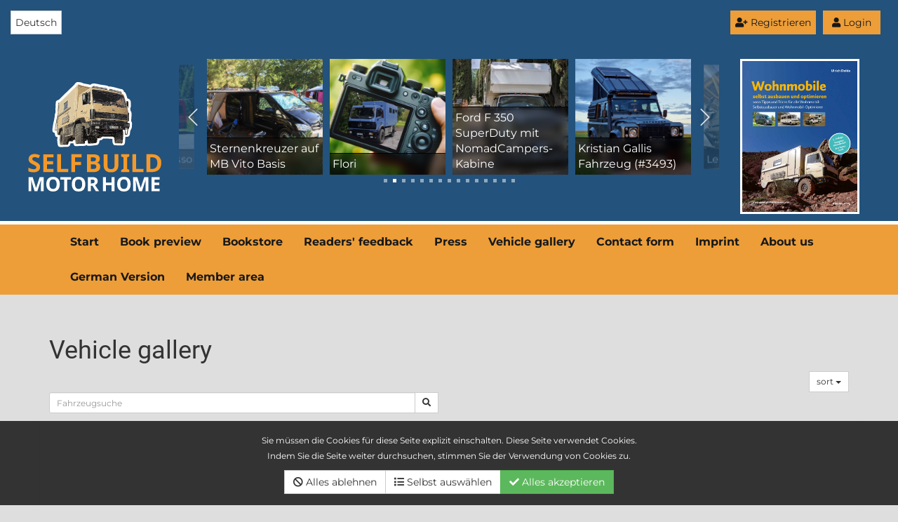

--- FILE ---
content_type: text/html; charset=UTF-8
request_url: https://www.selfbuildmotorhome.com/Main_navigation/Vehicle_gallery/20.html?sort=&term=&admview=
body_size: 9784
content:
<!DOCTYPE html>
<html lang="en">
<head>
    <meta charset="utf-8">
    <!--
        Realisierung:
        Webmaster: Sebastian von Thadden - https://7cookies.de
        Softwareentwickler für PHP-Spezialanwendungen
    -->
    <meta http-equiv="X-UA-Compatible" content="IE=edge">
    <meta name="viewport" content="width=device-width, initial-scale=1">
    <meta name="referrer" content="same-origin">
    <meta name="google-adsense-account" content="ca-pub-9977249860976245">
            

    <title>Vehicle gallery</title> 
    <base href="https://www.selfbuildmotorhome.com/"/>
    <link href="/plugins/shariff/shariff.complete.min.css" rel="stylesheet">

    
    <link href="/project/wohnmobil/css/newlayout.css?u=21" rel="stylesheet">
    <link href="css_project/20260121/jquery.7cookies.fzupload7-1.0.0.min.css" rel="stylesheet">
    <link href="https://vjs.zencdn.net/6.2.8/video-js.css" rel="stylesheet">
    <link href="/plugins/fa5pro/css/all.min.css" rel="stylesheet" type="text/css">
        <link rel="alternate" hreflang="de" href="https://www.wohnmobil-selbstausbau.com" />
    </head>
<body  id="">
                <!--
ANALYTICS aufgrund Datenschutzeinstellung deaktiviert

-->



    <div class="modal fade" id="loginModal" style="color: black; " tabindex="-1" role="dialog" aria-labelledby="myModalLabel">
        <div class="modal-dialog" role="document">
            <div class="modal-content">
                <div class="modal-header">
                    <button type="button" class="close" data-dismiss="modal" aria-label="Close"><span aria-hidden="true">&times;</span></button>
                    <h4 class="modal-title text-primary" id="myModalLabel">Einloggen</h4>
                </div>
                <div class="modal-body " id="fzg_loginbox">
                    <form id="fzg_loginform" >
                        <div class="col-lg-12 col-xs-12 col-md-12 col-sm-12 nopadding">
                            <div class="input-group input-group-sm">
                                <span class="input-group-addon " id="sizing-addon3">@</span>
                                <input type="text" class="form-control" placeholder="E-Mail" id="fzguid" aria-describedby="sizing-addon3">
                            </div>
                            <br>
                        </div>
                        <div class="col-lg-12 col-xs-12 col-md-12 col-sm-12 nopadding">
                            <div class="input-group input-group-sm">
                                <span class="input-group-addon " id="sizing-addon3">#</span>
                                <input type="password" class="form-control" placeholder="password" id="fzgpwd" aria-describedby="sizing-addon3">
                            </div>
                            <br>
                        </div>
                        <div class="checkbox">
                            <label>
                                <input type="checkbox" id="fzgstaylogin" value="1"> stay logged in on this computer                            </label>
                        </div>
                        

                        <input type="button" value="Login" class="btn btn-success pull-right" id="loginbtn">

                        <div class="clearfix"></div>
                    </form>

                    <div class="alert alert-danger hidden" role="alert" id="fzgerror" style="margin-top: 20px;">
                        login was not successful                    </div>
                </div>

                <div class="modal-footer">
                    
                    <a class="btn btn-primary pull-left" href="Additional_sites/Password_reset.html">forgot password?</a>
                                        <a href="Additional_sites/Registration.html" class="btn btn-primary">Konto erstellen</a>

                </div>
            </div>

        </div>
    </div>
        <div class=" bg-primary " style="padding: 15px">
            
        <div class="col">


            <div>
                <button class="btn btn-secondary text-dark bg-secondary pull-right" data-toggle="modal" data-target="#loginModal" style="margin-right: 1rem;"><i class="fa fa-user"></i> Login</button>
            </div>
        <div>
                <a  class="btn btn-secondary text-dark bg-secondary pull-right" href="Additional_sites/Registration.html" style="margin-right: 1rem; padding: 6px; margin-bottom: 1rem "><i class="fa fa-user-plus"></i> Registrieren</a>
            </div>
            <div class="pull-left">
                <a style="padding: 6px" href="https://www.wohnmobil-selbstausbau.com"
                   class="btn btn-default ">
                    Deutsch                </a>
            </div>
                
        </div>


        <div class="clearfix"></div>



                </div>
    <div class="bg-primary hidden-xs  " style="border-bottom: 5px solid white">
        <div class="container nopadding" style="padding-top: 1rem; padding-bottom: 1rem; ">

        <div class="row ">
            <div class="col-xs-12 col-sm-4 col-md-3 col-lg-2 nopadding">
            <a href="/">
                                <img src="/images/2023/logo-hoch-en.svg" style="height: 220px; max-width: 190px;">
                </a>
        </div>

                            <div class="col hidden-xs col-sm-8 col-md-7 col-lg-8">
            <div class="swiffy-slider slider-item-show4 slider-item-show2-sm slider-item-reveal slider-nav-visible slider-nav-touch slider-nav-autoplay slider-nav-autopause slider-indicators-square k slider-indicators-outside slider-nav-animation slider-nav-animation-appear slider-nav-animation-fast" data-slider-nav-autoplay-interval="2500">
                <ul class="slider-container">
                                            <li>
                            <div id="slide1">

                                <a href="https://www.selfbuildmotorhome.com/Fahrzeuggalerie/view/dcc9b4e9534/show.html" style="display: block; background-color: white">
                                    <div>

                                        <div style="padding: 4px; width: 100%; background: rgba(0,0,0,0.50); border-top: 1px solid rgba(0,0,0,0.8); color: white; position: absolute; bottom: 0; backdrop-filter: blur(5px)">
                                            PiccoloCampiRosso                                        </div>

                                        <img style="width: 100%;" src="/project/wohnmobil/media/fzupload7/3417_1_35889_thumbnailbig.jpg">
                                    </div>

                                </a>

                            </div>
                        </li>
                                            <li>
                            <div id="slide2">

                                <a href="https://www.selfbuildmotorhome.com/Fahrzeuggalerie/view/b6dfa6db15401/show.html" style="display: block; background-color: white">
                                    <div>

                                        <div style="padding: 4px; width: 100%; background: rgba(0,0,0,0.50); border-top: 1px solid rgba(0,0,0,0.8); color: white; position: absolute; bottom: 0; backdrop-filter: blur(5px)">
                                            Sternenkreuzer auf MB Vito Basis                                        </div>

                                        <img style="width: 100%;" src="/project/wohnmobil/media/fzupload7/3658_1_38584_thumbnailbig.jpg">
                                    </div>

                                </a>

                            </div>
                        </li>
                                            <li>
                            <div id="slide3">

                                <a href="https://www.selfbuildmotorhome.com/Fahrzeuggalerie/view/dad0dc7011964/show.html" style="display: block; background-color: white">
                                    <div>

                                        <div style="padding: 4px; width: 100%; background: rgba(0,0,0,0.50); border-top: 1px solid rgba(0,0,0,0.8); color: white; position: absolute; bottom: 0; backdrop-filter: blur(5px)">
                                            Flori                                        </div>

                                        <img style="width: 100%;" src="/project/wohnmobil/media/fzupload7/3576_1_36493_thumbnailbig.jpg">
                                    </div>

                                </a>

                            </div>
                        </li>
                                            <li>
                            <div id="slide4">

                                <a href="https://www.selfbuildmotorhome.com/Fahrzeuggalerie/view/4aa6608315994/show.html" style="display: block; background-color: white">
                                    <div>

                                        <div style="padding: 4px; width: 100%; background: rgba(0,0,0,0.50); border-top: 1px solid rgba(0,0,0,0.8); color: white; position: absolute; bottom: 0; backdrop-filter: blur(5px)">
                                            Ford F 350 SuperDuty mit NomadCampers-Kabine                                        </div>

                                        <img style="width: 100%;" src="/project/wohnmobil/media/fzupload7/3647_1_38367_thumbnailbig.jpg">
                                    </div>

                                </a>

                            </div>
                        </li>
                                            <li>
                            <div id="slide5">

                                <a href="https://www.selfbuildmotorhome.com/Fahrzeuggalerie/view/e658387c15336/show.html" style="display: block; background-color: white">
                                    <div>

                                        <div style="padding: 4px; width: 100%; background: rgba(0,0,0,0.50); border-top: 1px solid rgba(0,0,0,0.8); color: white; position: absolute; bottom: 0; backdrop-filter: blur(5px)">
                                            Kristian Gallis Fahrzeug (#3493)                                        </div>

                                        <img style="width: 100%;" src="/project/wohnmobil/media/fzupload7/3493_1_35084_thumbnailbig.jpg">
                                    </div>

                                </a>

                            </div>
                        </li>
                                            <li>
                            <div id="slide6">

                                <a href="https://www.selfbuildmotorhome.com/Fahrzeuggalerie/view/e3a4b6345883/show.html" style="display: block; background-color: white">
                                    <div>

                                        <div style="padding: 4px; width: 100%; background: rgba(0,0,0,0.50); border-top: 1px solid rgba(0,0,0,0.8); color: white; position: absolute; bottom: 0; backdrop-filter: blur(5px)">
                                            Leben4x4                                        </div>

                                        <img style="width: 100%;" src="/project/wohnmobil/media/fzupload7/3405_1_35303_thumbnailbig.jpg">
                                    </div>

                                </a>

                            </div>
                        </li>
                                            <li>
                            <div id="slide7">

                                <a href="https://www.selfbuildmotorhome.com/Fahrzeuggalerie/view/05cc7ec514713/show.html" style="display: block; background-color: white">
                                    <div>

                                        <div style="padding: 4px; width: 100%; background: rgba(0,0,0,0.50); border-top: 1px solid rgba(0,0,0,0.8); color: white; position: absolute; bottom: 0; backdrop-filter: blur(5px)">
                                            Schweizer Vario                                        </div>

                                        <img style="width: 100%;" src="/project/wohnmobil/media/fzupload7/3589_1_37022_thumbnailbig.jpg">
                                    </div>

                                </a>

                            </div>
                        </li>
                                            <li>
                            <div id="slide8">

                                <a href="https://www.selfbuildmotorhome.com/Fahrzeuggalerie/view/030ef18815585/show.html" style="display: block; background-color: white">
                                    <div>

                                        <div style="padding: 4px; width: 100%; background: rgba(0,0,0,0.50); border-top: 1px solid rgba(0,0,0,0.8); color: white; position: absolute; bottom: 0; backdrop-filter: blur(5px)">
                                            WOLF 4000 Fahrzeug (#3553)                                        </div>

                                        <img style="width: 100%;" src="/project/wohnmobil/media/fzupload7/3553_1_37884_thumbnailbig.jpg">
                                    </div>

                                </a>

                            </div>
                        </li>
                                            <li>
                            <div id="slide9">

                                <a href="https://www.selfbuildmotorhome.com/Fahrzeuggalerie/view/06827def8919/show.html" style="display: block; background-color: white">
                                    <div>

                                        <div style="padding: 4px; width: 100%; background: rgba(0,0,0,0.50); border-top: 1px solid rgba(0,0,0,0.8); color: white; position: absolute; bottom: 0; backdrop-filter: blur(5px)">
                                            Daimler-Benz SK 1831                                        </div>

                                        <img style="width: 100%;" src="/project/wohnmobil/media/fzupload7/3484_1_34815_thumbnailbig.png">
                                    </div>

                                </a>

                            </div>
                        </li>
                                            <li>
                            <div id="slide10">

                                <a href="https://www.selfbuildmotorhome.com/Fahrzeuggalerie/view/6142271715803/show.html" style="display: block; background-color: white">
                                    <div>

                                        <div style="padding: 4px; width: 100%; background: rgba(0,0,0,0.50); border-top: 1px solid rgba(0,0,0,0.8); color: white; position: absolute; bottom: 0; backdrop-filter: blur(5px)">
                                            Thomas Weissbachs Fahrzeug (#3600)                                        </div>

                                        <img style="width: 100%;" src="/project/wohnmobil/media/fzupload7/3600_1_38302_thumbnailbig.jpg">
                                    </div>

                                </a>

                            </div>
                        </li>
                                            <li>
                            <div id="slide11">

                                <a href="https://www.selfbuildmotorhome.com/Fahrzeuggalerie/view/abc59e0210735/show.html" style="display: block; background-color: white">
                                    <div>

                                        <div style="padding: 4px; width: 100%; background: rgba(0,0,0,0.50); border-top: 1px solid rgba(0,0,0,0.8); color: white; position: absolute; bottom: 0; backdrop-filter: blur(5px)">
                                            Sabine W.s Fahrzeug (#2467)                                        </div>

                                        <img style="width: 100%;" src="/project/wohnmobil/media/fzupload7/2467_1_35222_thumbnailbig.jpg">
                                    </div>

                                </a>

                            </div>
                        </li>
                                            <li>
                            <div id="slide12">

                                <a href="https://www.selfbuildmotorhome.com/Fahrzeuggalerie/view/ece8adf213403/show.html" style="display: block; background-color: white">
                                    <div>

                                        <div style="padding: 4px; width: 100%; background: rgba(0,0,0,0.50); border-top: 1px solid rgba(0,0,0,0.8); color: white; position: absolute; bottom: 0; backdrop-filter: blur(5px)">
                                            Ralf Teppers Fahrzeug (#3470)                                        </div>

                                        <img style="width: 100%;" src="/project/wohnmobil/media/fzupload7/3470_1_38088_thumbnailbig.jpg">
                                    </div>

                                </a>

                            </div>
                        </li>
                                            <li>
                            <div id="slide13">

                                <a href="https://www.selfbuildmotorhome.com/Fahrzeuggalerie/view/87e8e98e10581/show.html" style="display: block; background-color: white">
                                    <div>

                                        <div style="padding: 4px; width: 100%; background: rgba(0,0,0,0.50); border-top: 1px solid rgba(0,0,0,0.8); color: white; position: absolute; bottom: 0; backdrop-filter: blur(5px)">
                                            Möhre (#3174)                                        </div>

                                        <img style="width: 100%;" src="/project/wohnmobil/media/fzupload7/3174_1_28654_thumbnailbig.jpg">
                                    </div>

                                </a>

                            </div>
                        </li>
                                            <li>
                            <div id="slide14">

                                <a href="https://www.selfbuildmotorhome.com/Fahrzeuggalerie/view/302b8a1014296/show.html" style="display: block; background-color: white">
                                    <div>

                                        <div style="padding: 4px; width: 100%; background: rgba(0,0,0,0.50); border-top: 1px solid rgba(0,0,0,0.8); color: white; position: absolute; bottom: 0; backdrop-filter: blur(5px)">
                                            MAN HX60 (#3323)                                        </div>

                                        <img style="width: 100%;" src="/project/wohnmobil/media/fzupload7/3323_1_36892_thumbnailbig.jpg">
                                    </div>

                                </a>

                            </div>
                        </li>
                                            <li>
                            <div id="slide15">

                                <a href="https://www.selfbuildmotorhome.com/Fahrzeuggalerie/view/78d0ebb615368/show.html" style="display: block; background-color: white">
                                    <div>

                                        <div style="padding: 4px; width: 100%; background: rgba(0,0,0,0.50); border-top: 1px solid rgba(0,0,0,0.8); color: white; position: absolute; bottom: 0; backdrop-filter: blur(5px)">
                                            Sandra und Kalli`s MAN TGL 8.180   (#3497)                                        </div>

                                        <img style="width: 100%;" src="/project/wohnmobil/media/fzupload7/3497_1_37470_thumbnailbig.jpg">
                                    </div>

                                </a>

                            </div>
                        </li>
                    
                </ul>

                <button type="button" class="slider-nav"></button>
                <button type="button" class="slider-nav slider-nav-next"></button>

                <ul class="slider-indicators">
                                        <li class=""></li>
                                        <li class=""></li>
                                        <li class=""></li>
                                        <li class=""></li>
                                        <li class=""></li>
                                        <li class=""></li>
                                        <li class=""></li>
                                        <li class=""></li>
                                        <li class=""></li>
                                        <li class=""></li>
                                        <li class=""></li>
                                        <li class=""></li>
                                        <li class=""></li>
                                        <li class=""></li>
                                        <li class=""></li>
                                    </ul>
            </div></div>

        <div class="col hidden-xs hidden-sm col-md-2 col-lg-2">
            <a href="https://www.wohnmobil-selbstausbau.com/Ausbautipp_Das_ultimative_Selbstausbauer-_und_Optimierer-Buch.html">
                <img class="img-responsive" style="border: 3px solid white;" src="/project/wohnmobil/media/upload7/card_card-187_470_normal.jpg">
            </a>
        </div>
                                </div></div>
        <script src="/plugins/swiffy/js/swiffy-slider.min.js" ></script>
        <link href="/plugins/swiffy/css/swiffy-slider.min.css" rel="stylesheet" >
            

        </div>
        </div>
    </div>
    <div class="bg-secondary text-dark fw-bold" >
        <div class="container" >

        <nav class="navbar navbar-default">
            <div class="pull-left bg-primary visible-xs hidden-md hidden-lg hidden-xl" style="padding: 10px">
                <a href="/">
                                            <img src="/images/2023/logo-hoch-en.svg" style="height: 80px; max-width: 120px;">
                                    </a>
            </div>

                <!-- Brand and toggle get grouped for better mobile display -->
                <div class="navbar-header">
                    <button type="button" class="navbar-toggle collapsed" data-toggle="collapse" data-target="#bs-example-navbar-collapse-1" aria-expanded="false" style="border-color: black">
                        <span class="sr-only">Toggle navigation</span>
                        <i class="fa fa-bars"></i>
                    </button>

                </div>

                <!-- Collect the nav links, forms, and other content for toggling -->
                <div class="collapse navbar-collapse" id="bs-example-navbar-collapse-1">
                            <ul class="nav navbar-nav">
                                <li class="" ><a  href="https://www.selfbuildmotorhome.com">Start</a></li>
                                            <li class="" ><a  href="Main_navigation/Book_preview.html">Book preview</a></li>
                                            <li class="" ><a  href="Main_navigation/Bookstore.html">Bookstore</a></li>
                                            <li class="" ><a  href="Main_navigation/Readers_feedback.html">Readers' feedback</a></li>
                                            <li class="" ><a  href="Main_navigation/Press.html">Press</a></li>
                                            <li class="" ><a  href="Main_navigation/Vehicle_gallery.html">Vehicle gallery</a></li>
                                            <li class="" ><a  href="Main_navigation/Contact_form.html">Contact form</a></li>
                                            <li class="" ><a  href="/Impress.html">Imprint</a></li>
                                            <li class="" ><a  href="Main_navigation/About_us.html">About us</a></li>
                                            <li class="" ><a  href="https://www.wohnmobil-selbstausbau.com">German Version</a></li>
                                            <li class="" ><a  href="https://www.selfbuildmotorhome.com/Registration.html">Member area</a></li>
                                </ul>




        

                </div>

        </nav>
        </div>
    </div>


<div class="container" style="padding-top: 2rem; padding-bottom: 2rem;">
    
        <div class="example" >

            <div class="content-main-area" >
                <!-- Example row of columns -->



                <div class="row">
                    <div class="col col-md-12 col-sm-12" >
                                   <div class="breadspacer"></div>
            



        



        <h1>
                            Vehicle gallery                        </h1>
        
                                             <div class="btn-group btn-group-sm pull-right">


                            <button type="button" class="btn btn-default dropdown-toggle" data-toggle="dropdown" aria-haspopup="true" aria-expanded="false">
                                sort <span class="caret"></span>
                            </button>
                            <ul class="dropdown-menu">
                                                                <li><a href="Main_navigation/Vehicle_gallery.html?sort=viptop&term=&admview=">important above</a></li>
                                <li><a href="Main_navigation/Vehicle_gallery.html?sort=filltop&term=&admview=">completeness</a></li>
                                <li><a href="Main_navigation/Vehicle_gallery.html?sort=hittop&term=&admview=">popularity</a></li>

                                <li><a href="Main_navigation/Vehicle_gallery.html?sort=lastpublished&term=&admview=">added</a></li>
                                <li><a href="Main_navigation/Vehicle_gallery.html?sort=lastchanged&term=&admview=">modified</a></li>
                            </ul>
                        </div>
                         <div class="clearfix"></div>
                                                                             <form action="Main_navigation/Vehicle_gallery.html" method="get">
                                <input type="hidden" name="sort" value="">
                                <input type="hidden" name="admview" value="">
                                <div class="row">
                                    <div class="col-sm-6">
                                        <div class="input-group input-group-sm">
                                                                                        <input type="text" name="term" class="form-control"
                                                   value=""
                                                   placeholder="Fahrzeugsuche">
                                            <span class="input-group-btn">
        <button type="submit" class="btn btn-default"><i class="fa fa-search"></i></button>
      </span>
                                        </div><!-- /input-group -->
                                    </div>
                                </div>
                            </form>
                            <hr>
                                                    <div class="container-fluid nopadding">
                        <div class="row">
                                                             <div class="col-lg-3 col-sm-6 col-md-4 col-xs-12 ">
                                     <div class="panel panel-primary panheight"  >
                                      <div class="panel-heading" style="background-color: #23527c; padding: 6px;">
                                      <a style="display: block; height: 3em; text-decoration: none;  font-size: 0.8em" href="https://www.selfbuildmotorhome.com/Main_navigation/Vehicle_gallery/view/ee1ae9058865/Steffen_Bickels_Fahr.html">

                                      <strong style="color: white;"> Steffen Bickels Fahrzeug (#2361)</strong>
                                                </a>

                                      </div>
  <div class="panel-body nopadding" style="padding-top: 0; padding-bottom: 0">
<a href="https://www.selfbuildmotorhome.com/Main_navigation/Vehicle_gallery/view/ee1ae9058865/Steffen_Bickels_Fahr.html" style="display: block;">
  <div class="container-fluid ">
  <div class="row ">

  <div class="col-lg-12 nopadding">
                                                      <div style=" background-image: url(/project/wohnmobil/media/fzupload7/2361_1_27118_thumbnailbig.jpg); background-position: center; background-size: cover" class="variaheight item"></div>
 </div>
 </div>
</div></a>
  </div>
  <div class="panel-footer" style="height: 60px; font-size: 0.7em; overflow: hidden">

  <div class="container-fluid nopadding">
  <div class="row-fluid nopadding">
  </div>
</div>

    <div class="pull-left">
    <span class="glyphicon glyphicon-picture" title="images" aria-hidden="true"></span> 21&nbsp;
    </div>






 <div class="pull-right">
  <span class="glyphicon glyphicon-time" aria-hidden="true" title="released"></span> 12.07.22&nbsp;
  </div>

   <div class="pull-left">
    <span class="glyphicon glyphicon-user" title="owner" aria-hidden="true"></span> Steffen&nbsp;
    </div>

    <div class="pull-right">
        <span class="glyphicon glyphicon-pencil" title="modified" aria-hidden="true"></span><span class="glyphicon glyphicon-time" aria-hidden="true" title="modified"></span> 09.11.24&nbsp;
    </div>




    <div class="pull-left">
    <span class="glyphicon glyphicon-pencil" title="filled out" aria-hidden="true"></span> 100%&nbsp;
    </div>

    <div class="pull-right">
        <span class="glyphicon glyphicon-dashboard" title="views" aria-hidden="true"></span> 11794&nbsp;
    </div>
</div>











  </div>
</div>


                                                                 <div class="col-lg-3 col-sm-6 col-md-4 col-xs-12 ">
                                     <div class="panel panel-primary panheight"  >
                                      <div class="panel-heading" style="background-color: #23527c; padding: 6px;">
                                      <a style="display: block; height: 3em; text-decoration: none;  font-size: 0.8em" href="https://www.selfbuildmotorhome.com/Main_navigation/Vehicle_gallery/view/f6a7946f12909/Mercedes_Vario_815_4.html">

                                      <strong style="color: white;"> Mercedes Vario 815 4X4 mit FM2 Shelter</strong>
                                                </a>

                                      </div>
  <div class="panel-body nopadding" style="padding-top: 0; padding-bottom: 0">
<a href="https://www.selfbuildmotorhome.com/Main_navigation/Vehicle_gallery/view/f6a7946f12909/Mercedes_Vario_815_4.html" style="display: block;">
  <div class="container-fluid ">
  <div class="row ">

  <div class="col-lg-12 nopadding">
                                                      <div style=" background-image: url(/project/wohnmobil/media/fzupload7/2937_1_31160_thumbnailbig.jpg); background-position: center; background-size: cover" class="variaheight item"></div>
 </div>
 </div>
</div></a>
  </div>
  <div class="panel-footer" style="height: 60px; font-size: 0.7em; overflow: hidden">

  <div class="container-fluid nopadding">
  <div class="row-fluid nopadding">
  </div>
</div>

    <div class="pull-left">
    <span class="glyphicon glyphicon-picture" title="images" aria-hidden="true"></span> 51&nbsp;
    </div>






 <div class="pull-right">
  <span class="glyphicon glyphicon-time" aria-hidden="true" title="released"></span> 14.01.23&nbsp;
  </div>

   <div class="pull-left">
    <span class="glyphicon glyphicon-user" title="owner" aria-hidden="true"></span> Guido Kiefl&nbsp;
    </div>

    <div class="pull-right">
        <span class="glyphicon glyphicon-pencil" title="modified" aria-hidden="true"></span><span class="glyphicon glyphicon-time" aria-hidden="true" title="modified"></span> 07.11.24&nbsp;
    </div>




    <div class="pull-left">
    <span class="glyphicon glyphicon-pencil" title="filled out" aria-hidden="true"></span> 100%&nbsp;
    </div>

    <div class="pull-right">
        <span class="glyphicon glyphicon-dashboard" title="views" aria-hidden="true"></span> 9426&nbsp;
    </div>
</div>











  </div>
</div>


                                                                 <div class="col-lg-3 col-sm-6 col-md-4 col-xs-12 ">
                                     <div class="panel panel-primary panheight"  >
                                      <div class="panel-heading" style="background-color: #23527c; padding: 6px;">
                                      <a style="display: block; height: 3em; text-decoration: none;  font-size: 0.8em" href="https://www.selfbuildmotorhome.com/Main_navigation/Vehicle_gallery/view/4b4269f813121/Jarlos_Atego.html">

                                      <strong style="color: white;"> Jarlos Atego</strong>
                                                </a>

                                      </div>
  <div class="panel-body nopadding" style="padding-top: 0; padding-bottom: 0">
<a href="https://www.selfbuildmotorhome.com/Main_navigation/Vehicle_gallery/view/4b4269f813121/Jarlos_Atego.html" style="display: block;">
  <div class="container-fluid ">
  <div class="row ">

  <div class="col-lg-12 nopadding">
                                                      <div style=" background-image: url(/project/wohnmobil/media/fzupload7/2980_1_25968_thumbnailbig.jpg); background-position: center; background-size: cover" class="variaheight item"></div>
 </div>
 </div>
</div></a>
  </div>
  <div class="panel-footer" style="height: 60px; font-size: 0.7em; overflow: hidden">

  <div class="container-fluid nopadding">
  <div class="row-fluid nopadding">
  </div>
</div>

    <div class="pull-left">
    <span class="glyphicon glyphicon-picture" title="images" aria-hidden="true"></span> 4&nbsp;
    </div>






 <div class="pull-right">
  <span class="glyphicon glyphicon-time" aria-hidden="true" title="released"></span> 05.04.22&nbsp;
  </div>

   <div class="pull-left">
    <span class="glyphicon glyphicon-user" title="owner" aria-hidden="true"></span> Jarlos Atego&nbsp;
    </div>

    <div class="pull-right">
        <span class="glyphicon glyphicon-pencil" title="modified" aria-hidden="true"></span><span class="glyphicon glyphicon-time" aria-hidden="true" title="modified"></span> 07.11.24&nbsp;
    </div>




    <div class="pull-left">
    <span class="glyphicon glyphicon-pencil" title="filled out" aria-hidden="true"></span> 100%&nbsp;
    </div>

    <div class="pull-right">
        <span class="glyphicon glyphicon-dashboard" title="views" aria-hidden="true"></span> 6607&nbsp;
    </div>
</div>











  </div>
</div>


                                                                 <div class="col-lg-3 col-sm-6 col-md-4 col-xs-12 ">
                                     <div class="panel panel-primary panheight"  >
                                      <div class="panel-heading" style="background-color: #23527c; padding: 6px;">
                                      <a style="display: block; height: 3em; text-decoration: none;  font-size: 0.8em" href="https://www.selfbuildmotorhome.com/Main_navigation/Vehicle_gallery/view/056f72ce68/Steyr_680.html">

                                      <strong style="color: white;"> Steyr 680</strong>
                                                </a>

                                      </div>
  <div class="panel-body nopadding" style="padding-top: 0; padding-bottom: 0">
<a href="https://www.selfbuildmotorhome.com/Main_navigation/Vehicle_gallery/view/056f72ce68/Steyr_680.html" style="display: block;">
  <div class="container-fluid ">
  <div class="row ">

  <div class="col-lg-12 nopadding">
                                                      <div style=" background-image: url(/project/wohnmobil/media/fzupload7/46_1_17577_thumbnailbig.jpg); background-position: center; background-size: cover" class="variaheight item"></div>
 </div>
 </div>
</div></a>
  </div>
  <div class="panel-footer" style="height: 60px; font-size: 0.7em; overflow: hidden">

  <div class="container-fluid nopadding">
  <div class="row-fluid nopadding">
  </div>
</div>

    <div class="pull-left">
    <span class="glyphicon glyphicon-picture" title="images" aria-hidden="true"></span> 70&nbsp;
    </div>






 <div class="pull-right">
  <span class="glyphicon glyphicon-time" aria-hidden="true" title="released"></span> 18.02.16&nbsp;
  </div>

   <div class="pull-left">
    <span class="glyphicon glyphicon-user" title="owner" aria-hidden="true"></span> Stefan Eichele&nbsp;
    </div>

    <div class="pull-right">
        <span class="glyphicon glyphicon-pencil" title="modified" aria-hidden="true"></span><span class="glyphicon glyphicon-time" aria-hidden="true" title="modified"></span> 25.10.24&nbsp;
    </div>




    <div class="pull-left">
    <span class="glyphicon glyphicon-pencil" title="filled out" aria-hidden="true"></span> 100%&nbsp;
    </div>

    <div class="pull-right">
        <span class="glyphicon glyphicon-dashboard" title="views" aria-hidden="true"></span> 31294&nbsp;
    </div>
</div>











  </div>
</div>


                                                                 <div class="col-lg-3 col-sm-6 col-md-4 col-xs-12 ">
                                     <div class="panel panel-primary panheight"  >
                                      <div class="panel-heading" style="background-color: #23527c; padding: 6px;">
                                      <a style="display: block; height: 3em; text-decoration: none;  font-size: 0.8em" href="https://www.selfbuildmotorhome.com/Main_navigation/Vehicle_gallery/view/ee6a78908734/Unimog_1300_435_Jo.html">

                                      <strong style="color: white;"> Unimog 1300 / 435 Johanna Umbaubeginn 20</strong>
                                                </a>

                                      </div>
  <div class="panel-body nopadding" style="padding-top: 0; padding-bottom: 0">
<a href="https://www.selfbuildmotorhome.com/Main_navigation/Vehicle_gallery/view/ee6a78908734/Unimog_1300_435_Jo.html" style="display: block;">
  <div class="container-fluid ">
  <div class="row ">

  <div class="col-lg-12 nopadding">
                                                      <div style=" background-image: url(/project/wohnmobil/media/fzupload7/1918_1_15665_thumbnailbig.jpg); background-position: center; background-size: cover" class="variaheight item"></div>
 </div>
 </div>
</div></a>
  </div>
  <div class="panel-footer" style="height: 60px; font-size: 0.7em; overflow: hidden">

  <div class="container-fluid nopadding">
  <div class="row-fluid nopadding">
  </div>
</div>

    <div class="pull-left">
    <span class="glyphicon glyphicon-picture" title="images" aria-hidden="true"></span> 28&nbsp;
    </div>






 <div class="pull-right">
  <span class="glyphicon glyphicon-time" aria-hidden="true" title="released"></span> 07.06.20&nbsp;
  </div>

   <div class="pull-left">
    <span class="glyphicon glyphicon-user" title="owner" aria-hidden="true"></span> Martin Gruner&nbsp;
    </div>

    <div class="pull-right">
        <span class="glyphicon glyphicon-pencil" title="modified" aria-hidden="true"></span><span class="glyphicon glyphicon-time" aria-hidden="true" title="modified"></span> 22.10.24&nbsp;
    </div>




    <div class="pull-left">
    <span class="glyphicon glyphicon-pencil" title="filled out" aria-hidden="true"></span> 58%&nbsp;
    </div>

    <div class="pull-right">
        <span class="glyphicon glyphicon-dashboard" title="views" aria-hidden="true"></span> 12721&nbsp;
    </div>
</div>











  </div>
</div>


                                                                 <div class="col-lg-3 col-sm-6 col-md-4 col-xs-12 ">
                                     <div class="panel panel-primary panheight"  >
                                      <div class="panel-heading" style="background-color: #23527c; padding: 6px;">
                                      <a style="display: block; height: 3em; text-decoration: none;  font-size: 0.8em" href="https://www.selfbuildmotorhome.com/Main_navigation/Vehicle_gallery/view/3c3fe1ef5947/Fred_Ingrid_Der.html">

                                      <strong style="color: white;"> Fred & Ingrid ( Der Dicke ) (#2852)</strong>
                                                </a>

                                      </div>
  <div class="panel-body nopadding" style="padding-top: 0; padding-bottom: 0">
<a href="https://www.selfbuildmotorhome.com/Main_navigation/Vehicle_gallery/view/3c3fe1ef5947/Fred_Ingrid_Der.html" style="display: block;">
  <div class="container-fluid ">
  <div class="row ">

  <div class="col-lg-12 nopadding">
                                                      <div style=" background-image: url(/project/wohnmobil/media/fzupload7/2852_1_24944_thumbnailbig.jpg); background-position: center; background-size: cover" class="variaheight item"></div>
 </div>
 </div>
</div></a>
  </div>
  <div class="panel-footer" style="height: 60px; font-size: 0.7em; overflow: hidden">

  <div class="container-fluid nopadding">
  <div class="row-fluid nopadding">
  </div>
</div>

    <div class="pull-left">
    <span class="glyphicon glyphicon-picture" title="images" aria-hidden="true"></span> 38&nbsp;
    </div>






 <div class="pull-right">
  <span class="glyphicon glyphicon-time" aria-hidden="true" title="released"></span> 16.12.21&nbsp;
  </div>

   <div class="pull-left">
    <span class="glyphicon glyphicon-user" title="owner" aria-hidden="true"></span> Fred Nievelstein&nbsp;
    </div>

    <div class="pull-right">
        <span class="glyphicon glyphicon-pencil" title="modified" aria-hidden="true"></span><span class="glyphicon glyphicon-time" aria-hidden="true" title="modified"></span> 20.10.24&nbsp;
    </div>




    <div class="pull-left">
    <span class="glyphicon glyphicon-pencil" title="filled out" aria-hidden="true"></span> 100%&nbsp;
    </div>

    <div class="pull-right">
        <span class="glyphicon glyphicon-dashboard" title="views" aria-hidden="true"></span> 11908&nbsp;
    </div>
</div>











  </div>
</div>


                                                                 <div class="col-lg-3 col-sm-6 col-md-4 col-xs-12 ">
                                     <div class="panel panel-primary panheight"  >
                                      <div class="panel-heading" style="background-color: #23527c; padding: 6px;">
                                      <a style="display: block; height: 3em; text-decoration: none;  font-size: 0.8em" href="https://www.selfbuildmotorhome.com/Main_navigation/Vehicle_gallery/view/f17e099d14082/Andreas_Schaefers_Fa.html">

                                      <strong style="color: white;"> Andreas Schäfers Fahrzeug (#3271)</strong>
                                                </a>

                                      </div>
  <div class="panel-body nopadding" style="padding-top: 0; padding-bottom: 0">
<a href="https://www.selfbuildmotorhome.com/Main_navigation/Vehicle_gallery/view/f17e099d14082/Andreas_Schaefers_Fa.html" style="display: block;">
  <div class="container-fluid ">
  <div class="row ">

  <div class="col-lg-12 nopadding">
                                                      <div style=" background-image: url(/project/wohnmobil/media/fzupload7/3271_1_29960_thumbnailbig.jpg); background-position: center; background-size: cover" class="variaheight item"></div>
 </div>
 </div>
</div></a>
  </div>
  <div class="panel-footer" style="height: 60px; font-size: 0.7em; overflow: hidden">

  <div class="container-fluid nopadding">
  <div class="row-fluid nopadding">
  </div>
</div>

    <div class="pull-left">
    <span class="glyphicon glyphicon-picture" title="images" aria-hidden="true"></span> 32&nbsp;
    </div>






 <div class="pull-right">
  <span class="glyphicon glyphicon-time" aria-hidden="true" title="released"></span> 28.04.23&nbsp;
  </div>

   <div class="pull-left">
    <span class="glyphicon glyphicon-user" title="owner" aria-hidden="true"></span> Andreas Schäfer&nbsp;
    </div>

    <div class="pull-right">
        <span class="glyphicon glyphicon-pencil" title="modified" aria-hidden="true"></span><span class="glyphicon glyphicon-time" aria-hidden="true" title="modified"></span> 19.10.24&nbsp;
    </div>




    <div class="pull-left">
    <span class="glyphicon glyphicon-pencil" title="filled out" aria-hidden="true"></span> 51%&nbsp;
    </div>

    <div class="pull-right">
        <span class="glyphicon glyphicon-dashboard" title="views" aria-hidden="true"></span> 371198&nbsp;
    </div>
</div>











  </div>
</div>


                                                                 <div class="col-lg-3 col-sm-6 col-md-4 col-xs-12 ">
                                     <div class="panel panel-primary panheight"  >
                                      <div class="panel-heading" style="background-color: #23527c; padding: 6px;">
                                      <a style="display: block; height: 3em; text-decoration: none;  font-size: 0.8em" href="https://www.selfbuildmotorhome.com/Main_navigation/Vehicle_gallery/view/78259e2c13468/Anja_und_Uwes_Thor.html">

                                      <strong style="color: white;"> Anja und Uwe's Thor</strong>
                                                </a>

                                      </div>
  <div class="panel-body nopadding" style="padding-top: 0; padding-bottom: 0">
<a href="https://www.selfbuildmotorhome.com/Main_navigation/Vehicle_gallery/view/78259e2c13468/Anja_und_Uwes_Thor.html" style="display: block;">
  <div class="container-fluid ">
  <div class="row ">

  <div class="col-lg-12 nopadding">
                                                      <div style=" background-image: url(/project/wohnmobil/media/fzupload7/3078_1_32512_thumbnailbig.jpg); background-position: center; background-size: cover" class="variaheight item"></div>
 </div>
 </div>
</div></a>
  </div>
  <div class="panel-footer" style="height: 60px; font-size: 0.7em; overflow: hidden">

  <div class="container-fluid nopadding">
  <div class="row-fluid nopadding">
  </div>
</div>

    <div class="pull-left">
    <span class="glyphicon glyphicon-picture" title="images" aria-hidden="true"></span> 60&nbsp;
    </div>






 <div class="pull-right">
  <span class="glyphicon glyphicon-time" aria-hidden="true" title="released"></span> 22.08.22&nbsp;
  </div>

   <div class="pull-left">
    <span class="glyphicon glyphicon-user" title="owner" aria-hidden="true"></span> Uwe Thorandt&nbsp;
    </div>

    <div class="pull-right">
        <span class="glyphicon glyphicon-pencil" title="modified" aria-hidden="true"></span><span class="glyphicon glyphicon-time" aria-hidden="true" title="modified"></span> 06.10.24&nbsp;
    </div>




    <div class="pull-left">
    <span class="glyphicon glyphicon-pencil" title="filled out" aria-hidden="true"></span> 100%&nbsp;
    </div>

    <div class="pull-right">
        <span class="glyphicon glyphicon-dashboard" title="views" aria-hidden="true"></span> 68339&nbsp;
    </div>
</div>











  </div>
</div>


                                                                 <div class="col-lg-3 col-sm-6 col-md-4 col-xs-12 ">
                                     <div class="panel panel-primary panheight"  >
                                      <div class="panel-heading" style="background-color: #23527c; padding: 6px;">
                                      <a style="display: block; height: 3em; text-decoration: none;  font-size: 0.8em" href="https://www.selfbuildmotorhome.com/Main_navigation/Vehicle_gallery/view/cec3f258329/Sven_Boenickes_Fahrz.html">

                                      <strong style="color: white;"> Sven Bönickes Fahrzeug</strong>
                                                </a>

                                      </div>
  <div class="panel-body nopadding" style="padding-top: 0; padding-bottom: 0">
<a href="https://www.selfbuildmotorhome.com/Main_navigation/Vehicle_gallery/view/cec3f258329/Sven_Boenickes_Fahrz.html" style="display: block;">
  <div class="container-fluid ">
  <div class="row ">

  <div class="col-lg-12 nopadding">
                                                      <div style=" background-image: url(/project/wohnmobil/media/fzupload7/78_1_1402_thumbnailbig.jpg); background-position: center; background-size: cover" class="variaheight item"></div>
 </div>
 </div>
</div></a>
  </div>
  <div class="panel-footer" style="height: 60px; font-size: 0.7em; overflow: hidden">

  <div class="container-fluid nopadding">
  <div class="row-fluid nopadding">
  </div>
</div>

    <div class="pull-left">
    <span class="glyphicon glyphicon-picture" title="images" aria-hidden="true"></span> 57&nbsp;
    </div>






 <div class="pull-right">
  <span class="glyphicon glyphicon-time" aria-hidden="true" title="released"></span> 28.03.16&nbsp;
  </div>

   <div class="pull-left">
    <span class="glyphicon glyphicon-user" title="owner" aria-hidden="true"></span> Sven Bönicke&nbsp;
    </div>

    <div class="pull-right">
        <span class="glyphicon glyphicon-pencil" title="modified" aria-hidden="true"></span><span class="glyphicon glyphicon-time" aria-hidden="true" title="modified"></span> 23.09.24&nbsp;
    </div>




    <div class="pull-left">
    <span class="glyphicon glyphicon-pencil" title="filled out" aria-hidden="true"></span> 56%&nbsp;
    </div>

    <div class="pull-right">
        <span class="glyphicon glyphicon-dashboard" title="views" aria-hidden="true"></span> 20176&nbsp;
    </div>
</div>











  </div>
</div>


                                                                 <div class="col-lg-3 col-sm-6 col-md-4 col-xs-12 ">
                                     <div class="panel panel-primary panheight"  >
                                      <div class="panel-heading" style="background-color: #23527c; padding: 6px;">
                                      <a style="display: block; height: 3em; text-decoration: none;  font-size: 0.8em" href="https://www.selfbuildmotorhome.com/Main_navigation/Vehicle_gallery/view/64e58b323252/Magirus_90-16_Stany.html">

                                      <strong style="color: white;"> Magirus 90-16  Stany</strong>
                                                </a>

                                      </div>
  <div class="panel-body nopadding" style="padding-top: 0; padding-bottom: 0">
<a href="https://www.selfbuildmotorhome.com/Main_navigation/Vehicle_gallery/view/64e58b323252/Magirus_90-16_Stany.html" style="display: block;">
  <div class="container-fluid ">
  <div class="row ">

  <div class="col-lg-12 nopadding">
                                                      <div style=" background-image: url(/project/wohnmobil/media/fzupload7/1111_1_10425_thumbnailbig.jpg); background-position: center; background-size: cover" class="variaheight item"></div>
 </div>
 </div>
</div></a>
  </div>
  <div class="panel-footer" style="height: 60px; font-size: 0.7em; overflow: hidden">

  <div class="container-fluid nopadding">
  <div class="row-fluid nopadding">
  </div>
</div>

    <div class="pull-left">
    <span class="glyphicon glyphicon-picture" title="images" aria-hidden="true"></span> 24&nbsp;
    </div>






 <div class="pull-right">
  <span class="glyphicon glyphicon-time" aria-hidden="true" title="released"></span> 06.11.18&nbsp;
  </div>

   <div class="pull-left">
    <span class="glyphicon glyphicon-user" title="owner" aria-hidden="true"></span> Uwe Klempt&nbsp;
    </div>

    <div class="pull-right">
        <span class="glyphicon glyphicon-pencil" title="modified" aria-hidden="true"></span><span class="glyphicon glyphicon-time" aria-hidden="true" title="modified"></span> 22.09.24&nbsp;
    </div>




    <div class="pull-left">
    <span class="glyphicon glyphicon-pencil" title="filled out" aria-hidden="true"></span> 100%&nbsp;
    </div>

    <div class="pull-right">
        <span class="glyphicon glyphicon-dashboard" title="views" aria-hidden="true"></span> 13409&nbsp;
    </div>
</div>











  </div>
</div>


                                                                 <div class="col-lg-3 col-sm-6 col-md-4 col-xs-12 ">
                                     <div class="panel panel-primary panheight"  >
                                      <div class="panel-heading" style="background-color: #23527c; padding: 6px;">
                                      <a style="display: block; height: 3em; text-decoration: none;  font-size: 0.8em" href="https://www.selfbuildmotorhome.com/Main_navigation/Vehicle_gallery/view/1421ea104126/MB_917_-_KleineLampe.html">

                                      <strong style="color: white;"> MB 917 - KleineLampe</strong>
                                                </a>

                                      </div>
  <div class="panel-body nopadding" style="padding-top: 0; padding-bottom: 0">
<a href="https://www.selfbuildmotorhome.com/Main_navigation/Vehicle_gallery/view/1421ea104126/MB_917_-_KleineLampe.html" style="display: block;">
  <div class="container-fluid ">
  <div class="row ">

  <div class="col-lg-12 nopadding">
                                                      <div style=" background-image: url(/project/wohnmobil/media/fzupload7/1545_1_12183_thumbnailbig.jpg); background-position: center; background-size: cover" class="variaheight item"></div>
 </div>
 </div>
</div></a>
  </div>
  <div class="panel-footer" style="height: 60px; font-size: 0.7em; overflow: hidden">

  <div class="container-fluid nopadding">
  <div class="row-fluid nopadding">
  </div>
</div>

    <div class="pull-left">
    <span class="glyphicon glyphicon-picture" title="images" aria-hidden="true"></span> 15&nbsp;
    </div>






 <div class="pull-right">
  <span class="glyphicon glyphicon-time" aria-hidden="true" title="released"></span> 30.05.19&nbsp;
  </div>

   <div class="pull-left">
    <span class="glyphicon glyphicon-user" title="owner" aria-hidden="true"></span> Peter Bohnstorff&nbsp;
    </div>

    <div class="pull-right">
        <span class="glyphicon glyphicon-pencil" title="modified" aria-hidden="true"></span><span class="glyphicon glyphicon-time" aria-hidden="true" title="modified"></span> 22.09.24&nbsp;
    </div>




    <div class="pull-left">
    <span class="glyphicon glyphicon-pencil" title="filled out" aria-hidden="true"></span> 88%&nbsp;
    </div>

    <div class="pull-right">
        <span class="glyphicon glyphicon-dashboard" title="views" aria-hidden="true"></span> 10223&nbsp;
    </div>
</div>











  </div>
</div>


                                                                 <div class="col-lg-3 col-sm-6 col-md-4 col-xs-12 ">
                                     <div class="panel panel-primary panheight"  >
                                      <div class="panel-heading" style="background-color: #23527c; padding: 6px;">
                                      <a style="display: block; height: 3em; text-decoration: none;  font-size: 0.8em" href="https://www.selfbuildmotorhome.com/Main_navigation/Vehicle_gallery/view/ddf7a43f658/Polarstern_-_Mercede.html">

                                      <strong style="color: white;"> Polarstern - Mercedes 917 AK</strong>
                                                </a>

                                      </div>
  <div class="panel-body nopadding" style="padding-top: 0; padding-bottom: 0">
<a href="https://www.selfbuildmotorhome.com/Main_navigation/Vehicle_gallery/view/ddf7a43f658/Polarstern_-_Mercede.html" style="display: block;">
  <div class="container-fluid ">
  <div class="row ">

  <div class="col-lg-12 nopadding">
                                                      <div style=" background-image: url(/project/wohnmobil/media/fzupload7/144_1_26237_thumbnailbig.jpg); background-position: center; background-size: cover" class="variaheight item"></div>
 </div>
 </div>
</div></a>
  </div>
  <div class="panel-footer" style="height: 60px; font-size: 0.7em; overflow: hidden">

  <div class="container-fluid nopadding">
  <div class="row-fluid nopadding">
  </div>
</div>

    <div class="pull-left">
    <span class="glyphicon glyphicon-picture" title="images" aria-hidden="true"></span> 44&nbsp;
    </div>






 <div class="pull-right">
  <span class="glyphicon glyphicon-time" aria-hidden="true" title="released"></span> 05.01.19&nbsp;
  </div>

   <div class="pull-left">
    <span class="glyphicon glyphicon-user" title="owner" aria-hidden="true"></span> C. Grad&nbsp;
    </div>

    <div class="pull-right">
        <span class="glyphicon glyphicon-pencil" title="modified" aria-hidden="true"></span><span class="glyphicon glyphicon-time" aria-hidden="true" title="modified"></span> 21.09.24&nbsp;
    </div>




    <div class="pull-left">
    <span class="glyphicon glyphicon-pencil" title="filled out" aria-hidden="true"></span> 91%&nbsp;
    </div>

    <div class="pull-right">
        <span class="glyphicon glyphicon-dashboard" title="views" aria-hidden="true"></span> 20002&nbsp;
    </div>
</div>











  </div>
</div>


                              </div></div>

                        <nav aria-label="Page navigation">
                            <ul class="pagination">

                                <li                                       <a href="https://www.selfbuildmotorhome.com/Main_navigation/Vehicle_gallery/19.html?sort=&term=&admview=" aria-label="Previous">
                                        <span aria-hidden="true">&laquo;</span>
                                    </a>
                                </li>
                                <li  ><a href="https://www.selfbuildmotorhome.com/Main_navigation/Vehicle_gallery.html?sort=">1</a></li>
                                                                    <li  ><a href="https://www.selfbuildmotorhome.com/Main_navigation/Vehicle_gallery/2.html?sort=&term=&admview=">2</a></li>
                                                                        <li  ><a href="https://www.selfbuildmotorhome.com/Main_navigation/Vehicle_gallery/3.html?sort=&term=&admview=">3</a></li>
                                                                        <li  ><a href="https://www.selfbuildmotorhome.com/Main_navigation/Vehicle_gallery/4.html?sort=&term=&admview=">4</a></li>
                                                                        <li  ><a href="https://www.selfbuildmotorhome.com/Main_navigation/Vehicle_gallery/5.html?sort=&term=&admview=">5</a></li>
                                                                        <li  ><a href="https://www.selfbuildmotorhome.com/Main_navigation/Vehicle_gallery/6.html?sort=&term=&admview=">6</a></li>
                                                                        <li  ><a href="https://www.selfbuildmotorhome.com/Main_navigation/Vehicle_gallery/7.html?sort=&term=&admview=">7</a></li>
                                                                        <li  ><a href="https://www.selfbuildmotorhome.com/Main_navigation/Vehicle_gallery/8.html?sort=&term=&admview=">8</a></li>
                                                                        <li  ><a href="https://www.selfbuildmotorhome.com/Main_navigation/Vehicle_gallery/9.html?sort=&term=&admview=">9</a></li>
                                                                        <li  ><a href="https://www.selfbuildmotorhome.com/Main_navigation/Vehicle_gallery/10.html?sort=&term=&admview=">10</a></li>
                                                                        <li  ><a href="https://www.selfbuildmotorhome.com/Main_navigation/Vehicle_gallery/11.html?sort=&term=&admview=">11</a></li>
                                                                        <li  ><a href="https://www.selfbuildmotorhome.com/Main_navigation/Vehicle_gallery/12.html?sort=&term=&admview=">12</a></li>
                                                                        <li  ><a href="https://www.selfbuildmotorhome.com/Main_navigation/Vehicle_gallery/13.html?sort=&term=&admview=">13</a></li>
                                                                        <li  ><a href="https://www.selfbuildmotorhome.com/Main_navigation/Vehicle_gallery/14.html?sort=&term=&admview=">14</a></li>
                                                                        <li  ><a href="https://www.selfbuildmotorhome.com/Main_navigation/Vehicle_gallery/15.html?sort=&term=&admview=">15</a></li>
                                                                        <li  ><a href="https://www.selfbuildmotorhome.com/Main_navigation/Vehicle_gallery/16.html?sort=&term=&admview=">16</a></li>
                                                                        <li  ><a href="https://www.selfbuildmotorhome.com/Main_navigation/Vehicle_gallery/17.html?sort=&term=&admview=">17</a></li>
                                                                        <li  ><a href="https://www.selfbuildmotorhome.com/Main_navigation/Vehicle_gallery/18.html?sort=&term=&admview=">18</a></li>
                                                                        <li  ><a href="https://www.selfbuildmotorhome.com/Main_navigation/Vehicle_gallery/19.html?sort=&term=&admview=">19</a></li>
                                                                        <li class="active" ><a href="https://www.selfbuildmotorhome.com/Main_navigation/Vehicle_gallery/20.html?sort=&term=&admview=">20</a></li>
                                                                        <li  ><a href="https://www.selfbuildmotorhome.com/Main_navigation/Vehicle_gallery/21.html?sort=&term=&admview=">21</a></li>
                                                                        <li  ><a href="https://www.selfbuildmotorhome.com/Main_navigation/Vehicle_gallery/22.html?sort=&term=&admview=">22</a></li>
                                                                        <li  ><a href="https://www.selfbuildmotorhome.com/Main_navigation/Vehicle_gallery/23.html?sort=&term=&admview=">23</a></li>
                                                                        <li  ><a href="https://www.selfbuildmotorhome.com/Main_navigation/Vehicle_gallery/24.html?sort=&term=&admview=">24</a></li>
                                                                        <li  ><a href="https://www.selfbuildmotorhome.com/Main_navigation/Vehicle_gallery/25.html?sort=&term=&admview=">25</a></li>
                                                                        <li  ><a href="https://www.selfbuildmotorhome.com/Main_navigation/Vehicle_gallery/26.html?sort=&term=&admview=">26</a></li>
                                                                        <li  ><a href="https://www.selfbuildmotorhome.com/Main_navigation/Vehicle_gallery/27.html?sort=&term=&admview=">27</a></li>
                                                                        <li  ><a href="https://www.selfbuildmotorhome.com/Main_navigation/Vehicle_gallery/28.html?sort=&term=&admview=">28</a></li>
                                                                        <li  ><a href="https://www.selfbuildmotorhome.com/Main_navigation/Vehicle_gallery/29.html?sort=&term=&admview=">29</a></li>
                                                                        <li  ><a href="https://www.selfbuildmotorhome.com/Main_navigation/Vehicle_gallery/30.html?sort=&term=&admview=">30</a></li>
                                                                        <li  ><a href="https://www.selfbuildmotorhome.com/Main_navigation/Vehicle_gallery/31.html?sort=&term=&admview=">31</a></li>
                                                                        <li  ><a href="https://www.selfbuildmotorhome.com/Main_navigation/Vehicle_gallery/32.html?sort=&term=&admview=">32</a></li>
                                                                        <li  ><a href="https://www.selfbuildmotorhome.com/Main_navigation/Vehicle_gallery/33.html?sort=&term=&admview=">33</a></li>
                                                                        <li  ><a href="https://www.selfbuildmotorhome.com/Main_navigation/Vehicle_gallery/34.html?sort=&term=&admview=">34</a></li>
                                                                        <li  ><a href="https://www.selfbuildmotorhome.com/Main_navigation/Vehicle_gallery/35.html?sort=&term=&admview=">35</a></li>
                                                                        <li  ><a href="https://www.selfbuildmotorhome.com/Main_navigation/Vehicle_gallery/36.html?sort=&term=&admview=">36</a></li>
                                                                        <li  ><a href="https://www.selfbuildmotorhome.com/Main_navigation/Vehicle_gallery/37.html?sort=&term=&admview=">37</a></li>
                                                                        <li  ><a href="https://www.selfbuildmotorhome.com/Main_navigation/Vehicle_gallery/38.html?sort=&term=&admview=">38</a></li>
                                                                        <li  ><a href="https://www.selfbuildmotorhome.com/Main_navigation/Vehicle_gallery/39.html?sort=&term=&admview=">39</a></li>
                                                                        <li  ><a href="https://www.selfbuildmotorhome.com/Main_navigation/Vehicle_gallery/40.html?sort=&term=&admview=">40</a></li>
                                                                        <li  ><a href="https://www.selfbuildmotorhome.com/Main_navigation/Vehicle_gallery/41.html?sort=&term=&admview=">41</a></li>
                                                                        <li  ><a href="https://www.selfbuildmotorhome.com/Main_navigation/Vehicle_gallery/42.html?sort=&term=&admview=">42</a></li>
                                                                        <li  ><a href="https://www.selfbuildmotorhome.com/Main_navigation/Vehicle_gallery/43.html?sort=&term=&admview=">43</a></li>
                                                                        <li  ><a href="https://www.selfbuildmotorhome.com/Main_navigation/Vehicle_gallery/44.html?sort=&term=&admview=">44</a></li>
                                                                        <li  ><a href="https://www.selfbuildmotorhome.com/Main_navigation/Vehicle_gallery/45.html?sort=&term=&admview=">45</a></li>
                                                                        <li  ><a href="https://www.selfbuildmotorhome.com/Main_navigation/Vehicle_gallery/46.html?sort=&term=&admview=">46</a></li>
                                                                        <li  ><a href="https://www.selfbuildmotorhome.com/Main_navigation/Vehicle_gallery/47.html?sort=&term=&admview=">47</a></li>
                                                                        <li  ><a href="https://www.selfbuildmotorhome.com/Main_navigation/Vehicle_gallery/48.html?sort=&term=&admview=">48</a></li>
                                                                        <li  ><a href="https://www.selfbuildmotorhome.com/Main_navigation/Vehicle_gallery/49.html?sort=&term=&admview=">49</a></li>
                                                                        <li  ><a href="https://www.selfbuildmotorhome.com/Main_navigation/Vehicle_gallery/50.html?sort=&term=&admview=">50</a></li>
                                                                        <li  ><a href="https://www.selfbuildmotorhome.com/Main_navigation/Vehicle_gallery/51.html?sort=&term=&admview=">51</a></li>
                                                                        <li  ><a href="https://www.selfbuildmotorhome.com/Main_navigation/Vehicle_gallery/52.html?sort=&term=&admview=">52</a></li>
                                                                        <li  ><a href="https://www.selfbuildmotorhome.com/Main_navigation/Vehicle_gallery/53.html?sort=&term=&admview=">53</a></li>
                                                                        <li  ><a href="https://www.selfbuildmotorhome.com/Main_navigation/Vehicle_gallery/54.html?sort=&term=&admview=">54</a></li>
                                                                        <li  ><a href="https://www.selfbuildmotorhome.com/Main_navigation/Vehicle_gallery/55.html?sort=&term=&admview=">55</a></li>
                                                                        <li  ><a href="https://www.selfbuildmotorhome.com/Main_navigation/Vehicle_gallery/56.html?sort=&term=&admview=">56</a></li>
                                                                        <li  ><a href="https://www.selfbuildmotorhome.com/Main_navigation/Vehicle_gallery/57.html?sort=&term=&admview=">57</a></li>
                                                                        <li  ><a href="https://www.selfbuildmotorhome.com/Main_navigation/Vehicle_gallery/58.html?sort=&term=&admview=">58</a></li>
                                                                        <li  ><a href="https://www.selfbuildmotorhome.com/Main_navigation/Vehicle_gallery/59.html?sort=&term=&admview=">59</a></li>
                                                                        <li  ><a href="https://www.selfbuildmotorhome.com/Main_navigation/Vehicle_gallery/60.html?sort=&term=&admview=">60</a></li>
                                                                        <li  ><a href="https://www.selfbuildmotorhome.com/Main_navigation/Vehicle_gallery/61.html?sort=&term=&admview=">61</a></li>
                                                                        <li  ><a href="https://www.selfbuildmotorhome.com/Main_navigation/Vehicle_gallery/62.html?sort=&term=&admview=">62</a></li>
                                                                        <li  ><a href="https://www.selfbuildmotorhome.com/Main_navigation/Vehicle_gallery/63.html?sort=&term=&admview=">63</a></li>
                                                                        <li  ><a href="https://www.selfbuildmotorhome.com/Main_navigation/Vehicle_gallery/64.html?sort=&term=&admview=">64</a></li>
                                                                        <li  ><a href="https://www.selfbuildmotorhome.com/Main_navigation/Vehicle_gallery/65.html?sort=&term=&admview=">65</a></li>
                                                                        <li  ><a href="https://www.selfbuildmotorhome.com/Main_navigation/Vehicle_gallery/66.html?sort=&term=&admview=">66</a></li>
                                                                        <li  ><a href="https://www.selfbuildmotorhome.com/Main_navigation/Vehicle_gallery/67.html?sort=&term=&admview=">67</a></li>
                                                                        <li  ><a href="https://www.selfbuildmotorhome.com/Main_navigation/Vehicle_gallery/68.html?sort=&term=&admview=">68</a></li>
                                                                        <li  ><a href="https://www.selfbuildmotorhome.com/Main_navigation/Vehicle_gallery/69.html?sort=&term=&admview=">69</a></li>
                                                                        <li  ><a href="https://www.selfbuildmotorhome.com/Main_navigation/Vehicle_gallery/70.html?sort=&term=&admview=">70</a></li>
                                                                        <li  ><a href="https://www.selfbuildmotorhome.com/Main_navigation/Vehicle_gallery/71.html?sort=&term=&admview=">71</a></li>
                                                                        <li  ><a href="https://www.selfbuildmotorhome.com/Main_navigation/Vehicle_gallery/72.html?sort=&term=&admview=">72</a></li>
                                                                        <li  ><a href="https://www.selfbuildmotorhome.com/Main_navigation/Vehicle_gallery/73.html?sort=&term=&admview=">73</a></li>
                                                                        <li  ><a href="https://www.selfbuildmotorhome.com/Main_navigation/Vehicle_gallery/74.html?sort=&term=&admview=">74</a></li>
                                                                        <li  ><a href="https://www.selfbuildmotorhome.com/Main_navigation/Vehicle_gallery/75.html?sort=&term=&admview=">75</a></li>
                                                                        <li  ><a href="https://www.selfbuildmotorhome.com/Main_navigation/Vehicle_gallery/76.html?sort=&term=&admview=">76</a></li>
                                                                        <li  ><a href="https://www.selfbuildmotorhome.com/Main_navigation/Vehicle_gallery/77.html?sort=&term=&admview=">77</a></li>
                                                                    <li >
                                    <a href="https://www.selfbuildmotorhome.com/Main_navigation/Vehicle_gallery/21.html?sort=&term=&admview=" aria-label="Next">
                                        <span aria-hidden="true">&raquo;</span>
                                    </a>
                                </li>

                            </ul>
                        </nav>
    </div>

                        


                </div>

                <div class="row">
                    <div class="col-md-12">&nbsp;</div>
                </div>
            </div>
            
            <div class="container-fluid">
                <div class="row">
                    <div class="col-md-12"></div>
                </div>
            </div>

        </div>
    

        

    </div>

<div class="bottomnavigation">
        <div class="container ">

            <div class="row">

                                    <div class="col-md-3 " >
                        <div class="title">
                        Weitere Inhalte                        </div>
                                                    <ul class="nav flex-column">
                                                                            <li class="nav-item">
                                                <a class="nav-link "  href="Navigation_unten/Weitere_Inhalte/Ausbau_Sternchen_2008.html">Ausbau Sternchen (2008)</a>
                                            </li>
                                                                                        <li class="nav-item">
                                                <a class="nav-link "  href="Navigation_unten/Weitere_Inhalte/Sternchen_Reloaded_ist_fertig_2018.html">Sternchen Reloaded ist fertig (2018)</a>
                                            </li>
                                                                                        <li class="nav-item">
                                                <a class="nav-link "  href="Navigation_unten/Weitere_Inhalte/Filme_und_Buecher.html">Filme und Bücher</a>
                                            </li>
                                                                        </ul>
                            


                    </div>
                                        <div class="col-md-3 " >
                        <div class="title">
                        Andere über uns                        </div>
                                                    <ul class="nav flex-column">
                                                                            <li class="nav-item">
                                                <a class="nav-link "  href="Navigation_unten/Andere_ueber_uns/Leserfeedback.html">Leserfeedback</a>
                                            </li>
                                                                                        <li class="nav-item">
                                                <a class="nav-link "  href="Navigation_unten/Andere_ueber_uns/Presse.html">Presse</a>
                                            </li>
                                                                        </ul>
                            


                    </div>
                                        <div class="col-md-3 " >
                        <div class="title">
                        English Version                        </div>
                                                    <ul class="nav flex-column">
                                                                            <li class="nav-item">
                                                <a class="nav-link " target="" href="https://www.selfbuildmotorhome.com">English version</a>
                                            </li>
                                                                        </ul>
                            


                    </div>
                    




            </div>
        </div>   </div>     

<div class="bg-primary">
    <div class="container" style="padding-top: 2rem; padding-bottom: 2rem;">
        <footer>
        <div class="navbar ">
            <div class="container">
                
        <div id="footer-body" class="navbar-collapse  navbar-left nopaddingright ">
                <ul id="" class="nav navbar-nav navbar-right lesspadding ">
                    <li class="navclass-  ">
                                <a href="Bottom_Navigation/Imprint.html" target="" >Imprint</a>
                            </li>
                    <li class="navclass-  ">
                                <a href="Bottom_Navigation/privacy_statement.html" target="" >privacy statement</a>
                            </li>
                    <li class="navclass-  ">
                                <a href="Bottom_Navigation/general_terms_and_conditions.html" target="" >general terms and conditions</a>
                            </li>
                    <li class="navclass-  ">
                                <a href="Bottom_Navigation/Cancellation_policy.html" target="" >Cancellation policy</a>
                            </li>
                    <li class="navclass-  ">
                                <a href="https://www.wohnmobil-selbstausbau.com" target="" >Deutsche version</a>
                            </li>
            </ul>
                    </div>
                </div>
        </div>
    </footer>

    </div>
</div>


<script src="sysjs/jquery-1.11.2.min.js"></script>
<script src="sysjs/bootstrap.min.js"></script>
<script type="text/javascript" src="sysjs/jssor.slider.mini.js"></script>
<script type="text/javascript" src="js_project/20260121/womo.js"></script>
<script type="text/javascript" src="sysjs/jquery.colorbox-min.js"></script>
<script src="js_project/20260121/jquery-ui.js"></script>
<script type="text/javascript" src="js_project/20260121/jquery.7cookies.fzupload7-1.0.0.js"></script>
<script src="/plugins/shariff/shariff.complete.min.js"></script>


        <link rel="stylesheet" href="/sysjs/fancybox/jquery.fancybox.css?v=2.1.5" type="text/css" media="screen" />
        <script type="text/javascript" src="/sysjs/fancybox/jquery.fancybox.pack.js?v=2.1.5"></script>
        <!-- Optionally add helpers - button, thumbnail and/or media -->
        <link rel="stylesheet" href="/sysjs/fancybox/helpers/jquery.fancybox-buttons.css?v=1.0.5" type="text/css" media="screen" />
        <script type="text/javascript" src="/sysjs/fancybox/helpers/jquery.fancybox-buttons.js?v=1.0.5"></script>
        <script type="text/javascript" src="/sysjs/fancybox/helpers/jquery.fancybox-media.js?v=1.0.6"></script>

        <link rel="stylesheet" href="/sysjs/fancybox/helpers/jquery.fancybox-thumbs.css?v=1.0.7" type="text/css" media="screen" />
        <script type="text/javascript" src="/sysjs/fancybox/helpers/jquery.fancybox-thumbs.js?v=1.0.7"></script>
        
        <link rel="stylesheet" href="/plugins/bower_components/morris.js/morris.min.css">
        <script src="/plugins/bower_components/raphael/raphael.min.js"></script>
        <script src="/plugins/bower_components/morris.js/morris.min.js"></script>

        


        <div class="modal fade" id="cookiemanagermodal" tabindex="-1" role="dialog" aria-labelledby="myModalLabel">
            <div class="modal-dialog" role="document">
                <div class="modal-content">
                    <div class="modal-header">
                        <button type="button" class="close" data-dismiss="modal" aria-label="Close"><span aria-hidden="true">&times;</span></button>
                        <h4 class="modal-title" id="myModalLabel">Cookies & Datenschutz</h4>
                    </div>
                    <div class="modal-body">

                        <div class="panel-group" id="accordion" role="tablist" aria-multiselectable="true">
                            <div class="panel panel-default">
                                <div class="panel-heading" role="tab" id="headingOne">
                                    <h4 class="panel-title">
                                        <a role="button" data-toggle="collapse" data-parent="#accordion" href="#collapseOne" aria-expanded="true" aria-controls="collapseOne">
                                          Wie wir Cookies verwenden
                                        </a>
                                    </h4>
                                </div>
                                <div id="collapseOne" class="panel-collapse collapse in" role="tabpanel" aria-labelledby="headingOne">
                                    <div class="panel-body">
                                        <p>Wir können Cookies anfordern, die auf Ihrem Gerät eingestellt werden. Wir verwenden Cookies, um uns mitzuteilen, wenn Sie unsere Websites besuchen, wie Sie mit uns interagieren, Ihre Nutzererfahrung verbessern und Ihre Beziehung zu unserer Website anpassen.

                                            Klicken Sie auf die verschiedenen Kategorieüberschriften, um mehr zu erfahren. Sie können auch einige Ihrer Einstellungen ändern. Beachten Sie, dass das Blockieren einiger Arten von Cookies Auswirkungen auf Ihre Erfahrung auf unseren Websites und auf die Dienste haben kann, die wir anbieten können.</p>
                                    </div>
                                </div>
                            </div>
                            <div class="panel panel-default">
                                <div class="panel-heading" role="tab" id="headingTwo">
                                    <h4 class="panel-title">
                                        <a class="collapsed" role="button" data-toggle="collapse" data-parent="#accordion" href="#collapseTwo" aria-expanded="false" aria-controls="collapseTwo">
                                            Essentielle Cookies
                                        </a>
                                    </h4>
                                </div>
                                <div id="collapseTwo" class="panel-collapse collapse" role="tabpanel" aria-labelledby="headingTwo">
                                    <div class="panel-body">
                                       <p>Diese Cookies sind unbedingt erforderlich, um Ihnen die auf unserer Website verfügbaren Dienste zur Verfügung zu stellen und einige ihrer Funktionen zu nutzen.

                                           Da diese Cookies zur Bereitstellung der Website unbedingt erforderlich sind, können Sie sie nicht ablehnen, ohne die Funktionsweise unserer Website zu beeinträchtigen. Sie können sie blockieren oder löschen, indem Sie Ihre Browsereinstellungen ändern und das Blockieren aller Cookies auf dieser Website erzwingen.</p>
                                    </div>
                                </div>
                            </div>
                                                            <div class="panel panel-default">
                                    <div class="panel-heading" role="tab" id="headinganalytics">
                                        <h4 class="panel-title">
                                            <a class="collapsed" role="button" data-toggle="collapse" data-parent="#accordion" href="#collapseanalytics" aria-expanded="false" aria-controls="collapseThree">
                                                Google Analytics Cookies                                            </a>
                                        </h4>
                                    </div>
                                    <div id="collapseanalytics" class="panel-collapse collapse" role="tabpanel" aria-labelledby="headinganalytics">
                                        <div class="panel-body">
                                             <p>Diese Cookies sammeln Informationen, die entweder in aggregierter Form verwendet werden, um zu verstehen, wie unsere Website genutzt wird oder wie effektiv unsere Marketingkampagnen sind, oder um uns zu helfen, unsere Website und Anwendung für Sie anzupassen, um Ihre Erfahrung zu verbessern.<br>Wenn Sie nicht möchten, dass wir Ihren Besuch auf unserer Website verfolgen, können Sie das Tracking in Ihrem Browser hier deaktivieren:</p><div class="list-group">
                                                                                            <li class="list-group-item">
                                                    Google Analytics                                                                                                        <div class="material-switch pull-right">

                                                        <input data-type="optional"  id="switch_analytics" name="switch_analytics" class="privacybtn" data-segment="analytics" type="checkbox"/>
                                                        <label for="switch_analytics" class="label-success"></label>
                                                    </div>
                                                </li>

                                            </div>

                                        </div>
                                    </div>
                                </div>
                                                            <div class="panel panel-default">
                                    <div class="panel-heading" role="tab" id="headingother">
                                        <h4 class="panel-title">
                                            <a class="collapsed" role="button" data-toggle="collapse" data-parent="#accordion" href="#collapseother" aria-expanded="false" aria-controls="collapseThree">
                                                Andere Dienste                                            </a>
                                        </h4>
                                    </div>
                                    <div id="collapseother" class="panel-collapse collapse" role="tabpanel" aria-labelledby="headingother">
                                        <div class="panel-body">
                                                <p>Wir verwenden auch verschiedene externe Dienste wie Google Maps und externe Videoanbieter. Da diese Anbieter möglicherweise personenbezogene Daten wie Ihre IP-Adresse sammeln, können Sie diese hier blockieren. Bitte beachten Sie, dass dies die Funktionalität und das Erscheinungsbild unserer Website stark beeinträchtigen kann. Änderungen werden wirksam, sobald Sie die Seite neu laden.</p><div class="list-group">
                                                                                            <li class="list-group-item">
                                                    Google Maps Kartendienst                                                                                                        <div class="material-switch pull-right">

                                                        <input data-type="optional"  id="switch_maps" name="switch_maps" class="privacybtn" data-segment="maps" type="checkbox"/>
                                                        <label for="switch_maps" class="label-success"></label>
                                                    </div>
                                                </li>

                                                                                            <li class="list-group-item">
                                                    Youtube-Videos einbinden                                                                                                        <div class="material-switch pull-right">

                                                        <input data-type="optional"  id="switch_youtubeembed" name="switch_youtubeembed" class="privacybtn" data-segment="youtubeembed" type="checkbox"/>
                                                        <label for="switch_youtubeembed" class="label-success"></label>
                                                    </div>
                                                </li>

                                            </div>

                                        </div>
                                    </div>
                                </div>
                            


                            <div class="panel panel-default">
                                <div class="panel-heading" role="tab" id="headingFive">
                                    <h4 class="panel-title">
                                        <a class="collapsed" role="button" data-toggle="collapse" data-parent="#accordion" href="#collapseFive" aria-expanded="false" aria-controls="collapseThree">
                                            Datenschutzbestimmungen
                                        </a>
                                    </h4>
                                </div>
                                <div id="collapseFive" class="panel-collapse collapse" role="tabpanel" aria-labelledby="headingThree">
                                    <div class="panel-body">
                                        <p>Sie können unsere Cookies und Datenschutzeinstellungen im Detail auf unserer Datenschutzrichtlinie nachlesen.</p>

                                        <a class="btn btn-default" href="https://www.selfbuildmotorhome.com/Bottom_Navigation/privacy_statement.html">Datenschutzbestimmungen lesen</a>
                                    </div>
                                </div>
                            </div>
                        </div>








                    </div>
                </div>
            </div>
        </div>

<div id="privacyQuickbar" style="position: fixed; bottom: 0; z-index: 1000; width: 100%; background-color: #333; border-color: white; color: white;  border-width: 2px; border-bottom: none; border-bottom-left-radius: 0; border-bottom-right-radius: 0">
        <div class="container ">
            <div class="row">

                    <div class="panel" style=" background-color: transparent;  margin-bottom: 0;">
                        <div class="panel-body " style="background-color: transparent">


                            <div class="text-center" >
                                <span style="font-size: 1.2rem">
                                Sie müssen die Cookies für diese Seite explizit einschalten. Diese Seite verwendet Cookies.<br>Indem Sie die Seite weiter durchsuchen, stimmen Sie der Verwendung von Cookies zu.</span><br>
                            <div class="btn-group" style="margin-top: 10px;" role="group" aria-label="...">
                                <button type="button" class="btn btn-default" id="privacyEssential"><i class="fa fa-ban"></i> Alles ablehnen</button>
                                <button type="button" class="btn btn-default" data-toggle="modal" data-target="#cookiemanagermodal"><i class="fa fa-list"></i> Selbst auswählen</button>
                                <button type="button" class="btn btn-success" id="privacyAll"><i class="fa fa-check"></i> Alles akzeptieren</button>
                            </div>


                            </div>

                        </div>
            </div>
            </div>
        </div>
</div>

        


<script src="https://vjs.zencdn.net/6.2.8/video.js"></script>
<script src="/plugins/bower_components/bootstrap-select/dist/js/bootstrap-select.min.js"></script>

</body>
</html>


--- FILE ---
content_type: text/html; charset=UTF-8
request_url: https://www.selfbuildmotorhome.com/backend.php?&quest=translations
body_size: 1497
content:
{"translations":{"1cb251ec0d568de6a929b520c4aed8d1":{"id":"1cb251ec0d568de6a929b520c4aed8d1","source":"text","translation":""},"f7a8d7474372ff09c3c012c7854fabc9":{"id":"f7a8d7474372ff09c3c012c7854fabc9","source":"DuOdAhol","translation":""},"6d1be755eccb839dedfa19ce558274c0":{"id":"6d1be755eccb839dedfa19ce558274c0","source":"-1 OR 2+968-968-1=0+0+0+1 -- ","translation":""},"22d8274c3af10ae653fb0a789274dadf":{"id":"22d8274c3af10ae653fb0a789274dadf","source":"-1 OR 2+825-825-1=0+0+0+1","translation":""},"df1c755485bf6b108caa488551b62bee":{"id":"df1c755485bf6b108caa488551b62bee","source":"-1' OR 2+235-235-1=0+0+0+1 -- ","translation":""},"d842c40ce19a97344b2161dd819a3e7a":{"id":"d842c40ce19a97344b2161dd819a3e7a","source":"-1' OR 2+169-169-1=0+0+0+1 or 'QuearRW9'='","translation":""},"26d5489cdf0ddc3278235d36b05a2665":{"id":"26d5489cdf0ddc3278235d36b05a2665","source":"-1\" OR 2+70-70-1=0+0+0+1 -- ","translation":""},"a47869817489fcf70f6b03580b6df4e7":{"id":"a47869817489fcf70f6b03580b6df4e7","source":"if(now()=sysdate(),sleep(15),0)","translation":""},"3f3c7bc6b61b47340c0428a4d28332c5":{"id":"3f3c7bc6b61b47340c0428a4d28332c5","source":"0'XOR(if(now()=sysdate(),sleep(15),0))XOR'Z","translation":""},"45c2105aedae46e5932d91fec415f808":{"id":"45c2105aedae46e5932d91fec415f808","source":"0\"XOR(if(now()=sysdate(),sleep(15),0))XOR\"Z","translation":""},"920e4a23cac78ba23555725fc6f42b68":{"id":"920e4a23cac78ba23555725fc6f42b68","source":"(select(0)from(select(sleep(15)))v)\/*'+(select(0)from(select(sleep(15)))v)+'\"+(select(0)from(select(sleep(15)))v)+\"*\/","translation":""},"c478913869923ca23650b696145cb640":{"id":"c478913869923ca23650b696145cb640","source":"1 waitfor delay '0:0:15' -- ","translation":""},"fb89014b931c139fde3f1a3146d8d317":{"id":"fb89014b931c139fde3f1a3146d8d317","source":"QKW0GWfA'; waitfor delay '0:0:15' -- ","translation":""},"7a8fe0fb8bc0047a33b023ad91cecbf6":{"id":"7a8fe0fb8bc0047a33b023ad91cecbf6","source":"vwpvVhYW' OR 995=(SELECT 995 FROM PG_SLEEP(15))--","translation":""},"dc36546a4596c28ed8a2733b26b83b02":{"id":"dc36546a4596c28ed8a2733b26b83b02","source":"p1OF1PMY') OR 337=(SELECT 337 FROM PG_SLEEP(15))--","translation":""},"a25f0de82d6ef7c9cb03f2d52d4136ec":{"id":"a25f0de82d6ef7c9cb03f2d52d4136ec","source":"ocIejle8')) OR 199=(SELECT 199 FROM PG_SLEEP(15))--","translation":""},"34ee5547f47aae651f505b5c2213e840":{"id":"34ee5547f47aae651f505b5c2213e840","source":"text'||DBMS_PIPE.RECEIVE_MESSAGE(CHR(98)||CHR(98)||CHR(98),15)||'","translation":""},"e1803dccaac145fa452b9394d850e1c1":{"id":"e1803dccaac145fa452b9394d850e1c1","source":"1'\"","translation":""},"b8a4a2a4ef7ddd55d28e2de8e6911fea":{"id":"b8a4a2a4ef7ddd55d28e2de8e6911fea","source":"@@U7Brs","translation":""},"e5d23a9a29d2552acd1a5b459f9d5ccf":{"id":"e5d23a9a29d2552acd1a5b459f9d5ccf","source":"Deine Anfrage wurde gesendet","translation":"Your request has been sent."},"de4ecb06524be824d99475dafb2e4431":{"id":"de4ecb06524be824d99475dafb2e4431","source":"Ihr Fahrzeug wird sofort und unwiderruflich gel\u00f6scht. Auch alle Bilder werden vernichtet.","translation":"Your vehicle will be deleted immediately and irrevocably. Also, all images are destroyed."},"8be139e688432f450f7cd024c83d41d7":{"id":"8be139e688432f450f7cd024c83d41d7","source":"Sind Sie wirklich sicher?","translation":"are you really sure?"},"deae0227437f389509fd75ec26afed7d":{"id":"deae0227437f389509fd75ec26afed7d","source":"Die Passw\u00f6rter unterscheiden sich oder fehlen.","translation":"The passwords are different or missing."},"da442ee2a863156031598e687873f542":{"id":"da442ee2a863156031598e687873f542","source":"Das hat leider nicht geklappt:","translation":"that did not work out"},"64708d8e5c3f92a3df8baeb8f6a09efc":{"id":"64708d8e5c3f92a3df8baeb8f6a09efc","source":"Bitte gebe Text und Betreff ein um zu senden.","translation":"Please fill in text and subject"},"56076523207dbe937ea55e16350bd882":{"id":"56076523207dbe937ea55e16350bd882","source":"Das hat leider nicht geklappt.","translation":"That did not work out."}},"status":1}

--- FILE ---
content_type: text/html; charset=UTF-8
request_url: https://www.selfbuildmotorhome.com/backend.php?targetSystem=fzglogin
body_size: 40
content:
{"status":0,"msg":"not detected action"}

--- FILE ---
content_type: text/css
request_url: https://www.selfbuildmotorhome.com/project/wohnmobil/css/example.css
body_size: 4055
content:
@font-face {
  font-family: 'Roboto';
  font-style: normal;
  font-weight: 400;
  src: url('/plugins/fonts/roboto/roboto-v18-latin-regular.eot'); /* IE9 Compat Modes */
  src: local('Roboto'), local('Roboto-Regular'),
  url('/plugins/fonts/roboto/roboto-v18-latin-regular.eot?#iefix') format('embedded-opentype'), /* IE6-IE8 */
  url('/plugins/fonts/roboto/roboto-v18-latin-regular.woff2') format('woff2'), /* Super Modern Browsers */
  url('/plugins/fonts/roboto/roboto-v18-latin-regular.woff') format('woff'), /* Modern Browsers */
  url('/plugins/fonts/roboto/roboto-v18-latin-regular.ttf') format('truetype'), /* Safari, Android, iOS */
  url('/plugins/fonts/roboto/roboto-v18-latin-regular.svg#Roboto') format('svg'); /* Legacy iOS */
}

/* montserrat-regular - latin */
@font-face {
  font-display: swap; /* Check https://developer.mozilla.org/en-US/docs/Web/CSS/@font-face/font-display for other options. */
  font-family: 'Montserrat';
  font-style: normal;
  font-weight: 400;
  src: url('/plugins/fonts/montserrat/montserrat-v25-latin-regular.woff2') format('woff2'); /* Chrome 36+, Opera 23+, Firefox 39+, Safari 12+, iOS 10+ */
}
/* montserrat-italic - latin */
@font-face {
  font-display: swap; /* Check https://developer.mozilla.org/en-US/docs/Web/CSS/@font-face/font-display for other options. */
  font-family: 'Montserrat';
  font-style: italic;
  font-weight: 400;
  src: url('/plugins/fonts/montserrat/montserrat-v25-latin-italic.woff2') format('woff2'); /* Chrome 36+, Opera 23+, Firefox 39+, Safari 12+, iOS 10+ */
}
/* montserrat-700 - latin */
@font-face {
  font-display: swap; /* Check https://developer.mozilla.org/en-US/docs/Web/CSS/@font-face/font-display for other options. */
  font-family: 'Montserrat';
  font-style: normal;
  font-weight: 700;
  src: url('/plugins/fonts/montserrat/montserrat-v25-latin-700.woff2') format('woff2'); /* Chrome 36+, Opera 23+, Firefox 39+, Safari 12+, iOS 10+ */
}

select.bs-select-hidden,
select.selectpicker {
  display: none !important; }

.bootstrap-select {
  width: 220px \0;
  /*IE9 and below*/ }
  .bootstrap-select > .dropdown-toggle {
    width: 100%;
    padding-right: 25px;
    z-index: 1; }
    .bootstrap-select > .dropdown-toggle.bs-placeholder, .bootstrap-select > .dropdown-toggle.bs-placeholder:hover, .bootstrap-select > .dropdown-toggle.bs-placeholder:focus, .bootstrap-select > .dropdown-toggle.bs-placeholder:active {
      color: #999; }
  .bootstrap-select > select {
    position: absolute !important;
    bottom: 0;
    left: 50%;
    display: block !important;
    width: 0.5px !important;
    height: 100% !important;
    padding: 0 !important;
    opacity: 0 !important;
    border: none; }
    .bootstrap-select > select.mobile-device {
      top: 0;
      left: 0;
      display: block !important;
      width: 100% !important;
      z-index: 2; }
  .has-error .bootstrap-select .dropdown-toggle, .error .bootstrap-select .dropdown-toggle {
    border-color: #b94a48; }
  .bootstrap-select.fit-width {
    width: auto !important; }
  .bootstrap-select:not([class*="col-"]):not([class*="form-control"]):not(.input-group-btn) {
    width: 220px; }
  .bootstrap-select .dropdown-toggle:focus {
    outline: thin dotted #333333 !important;
    outline: 5px auto -webkit-focus-ring-color !important;
    outline-offset: -2px; }

.bootstrap-select.form-control {
  margin-bottom: 0;
  padding: 0;
  border: none; }
  .bootstrap-select.form-control:not([class*="col-"]) {
    width: 100%; }
  .bootstrap-select.form-control.input-group-btn {
    z-index: auto; }
    .bootstrap-select.form-control.input-group-btn:not(:first-child):not(:last-child) > .btn {
      border-radius: 0; }

.bootstrap-select.btn-group:not(.input-group-btn), .bootstrap-select.btn-group[class*="col-"] {
  float: none;
  display: inline-block;
  margin-left: 0; }
.bootstrap-select.btn-group.dropdown-menu-right, .bootstrap-select.btn-group[class*="col-"].dropdown-menu-right, .row .bootstrap-select.btn-group[class*="col-"].dropdown-menu-right {
  float: right; }
.form-inline .bootstrap-select.btn-group, .form-horizontal .bootstrap-select.btn-group, .form-group .bootstrap-select.btn-group {
  margin-bottom: 0; }
.form-group-lg .bootstrap-select.btn-group.form-control, .form-group-sm .bootstrap-select.btn-group.form-control {
  padding: 0; }
  .form-group-lg .bootstrap-select.btn-group.form-control .dropdown-toggle, .form-group-sm .bootstrap-select.btn-group.form-control .dropdown-toggle {
    height: 100%;
    font-size: inherit;
    line-height: inherit;
    border-radius: inherit; }
.form-inline .bootstrap-select.btn-group .form-control {
  width: 100%; }
.bootstrap-select.btn-group.disabled,
.bootstrap-select.btn-group > .disabled {
  cursor: not-allowed; }
  .bootstrap-select.btn-group.disabled:focus,
  .bootstrap-select.btn-group > .disabled:focus {
    outline: none !important; }
.bootstrap-select.btn-group.bs-container {
  position: absolute;
  height: 0 !important;
  padding: 0 !important; }
  .bootstrap-select.btn-group.bs-container .dropdown-menu {
    z-index: 1060; }
.bootstrap-select.btn-group .dropdown-toggle .filter-option {
  display: inline-block;
  overflow: hidden;
  width: 100%;
  text-align: left; }
.bootstrap-select.btn-group .dropdown-toggle .caret {
  position: absolute;
  top: 50%;
  right: 12px;
  margin-top: -2px;
  vertical-align: middle; }
.bootstrap-select.btn-group[class*="col-"] .dropdown-toggle {
  width: 100%; }
.bootstrap-select.btn-group .dropdown-menu {
  min-width: 100%;
  -webkit-box-sizing: border-box;
  -moz-box-sizing: border-box;
  box-sizing: border-box; }
  .bootstrap-select.btn-group .dropdown-menu.inner {
    position: static;
    float: none;
    border: 0;
    padding: 0;
    margin: 0;
    border-radius: 0;
    box-shadow: none; }
  .bootstrap-select.btn-group .dropdown-menu li {
    position: relative; }
    .bootstrap-select.btn-group .dropdown-menu li.active small {
      color: #fff; }
    .bootstrap-select.btn-group .dropdown-menu li.disabled a {
      cursor: not-allowed; }
    .bootstrap-select.btn-group .dropdown-menu li a {
      cursor: pointer;
      user-select: none; }
      .bootstrap-select.btn-group .dropdown-menu li a.opt {
        position: relative;
        padding-left: 2.25em; }
      .bootstrap-select.btn-group .dropdown-menu li a span.check-mark {
        display: none; }
      .bootstrap-select.btn-group .dropdown-menu li a span.text {
        display: inline-block; }
    .bootstrap-select.btn-group .dropdown-menu li small {
      padding-left: 0.5em; }
  .bootstrap-select.btn-group .dropdown-menu .notify {
    position: absolute;
    bottom: 5px;
    width: 96%;
    margin: 0 2%;
    min-height: 26px;
    padding: 3px 5px;
    background: whitesmoke;
    border: 1px solid #e3e3e3;
    -webkit-box-shadow: inset 0 1px 1px rgba(0, 0, 0, 0.05);
    box-shadow: inset 0 1px 1px rgba(0, 0, 0, 0.05);
    pointer-events: none;
    opacity: 0.9;
    -webkit-box-sizing: border-box;
    -moz-box-sizing: border-box;
    box-sizing: border-box; }
.bootstrap-select.btn-group .no-results {
  padding: 3px;
  background: #f5f5f5;
  margin: 0 5px;
  white-space: nowrap; }
.bootstrap-select.btn-group.fit-width .dropdown-toggle .filter-option {
  position: static; }
.bootstrap-select.btn-group.fit-width .dropdown-toggle .caret {
  position: static;
  top: auto;
  margin-top: -1px; }
.bootstrap-select.btn-group.show-tick .dropdown-menu li.selected a span.check-mark {
  position: absolute;
  display: inline-block;
  right: 15px;
  margin-top: 5px; }
.bootstrap-select.btn-group.show-tick .dropdown-menu li a span.text {
  margin-right: 34px; }

.bootstrap-select.show-menu-arrow.open > .dropdown-toggle {
  z-index: 1061; }
.bootstrap-select.show-menu-arrow .dropdown-toggle:before {
  content: '';
  border-left: 7px solid transparent;
  border-right: 7px solid transparent;
  border-bottom: 7px solid rgba(204, 204, 204, 0.2);
  position: absolute;
  bottom: -4px;
  left: 9px;
  display: none; }
.bootstrap-select.show-menu-arrow .dropdown-toggle:after {
  content: '';
  border-left: 6px solid transparent;
  border-right: 6px solid transparent;
  border-bottom: 6px solid white;
  position: absolute;
  bottom: -4px;
  left: 10px;
  display: none; }
.bootstrap-select.show-menu-arrow.dropup .dropdown-toggle:before {
  bottom: auto;
  top: -3px;
  border-top: 7px solid rgba(204, 204, 204, 0.2);
  border-bottom: 0; }
.bootstrap-select.show-menu-arrow.dropup .dropdown-toggle:after {
  bottom: auto;
  top: -3px;
  border-top: 6px solid white;
  border-bottom: 0; }
.bootstrap-select.show-menu-arrow.pull-right .dropdown-toggle:before {
  right: 12px;
  left: auto; }
.bootstrap-select.show-menu-arrow.pull-right .dropdown-toggle:after {
  right: 13px;
  left: auto; }
.bootstrap-select.show-menu-arrow.open > .dropdown-toggle:before, .bootstrap-select.show-menu-arrow.open > .dropdown-toggle:after {
  display: block; }

.bs-searchbox,
.bs-actionsbox,
.bs-donebutton {
  padding: 4px 8px; }

.bs-actionsbox {
  width: 100%;
  -webkit-box-sizing: border-box;
  -moz-box-sizing: border-box;
  box-sizing: border-box; }
  .bs-actionsbox .btn-group button {
    width: 50%; }

.bs-donebutton {
  float: left;
  width: 100%;
  -webkit-box-sizing: border-box;
  -moz-box-sizing: border-box;
  box-sizing: border-box; }
  .bs-donebutton .btn-group button {
    width: 100%; }

.bs-searchbox + .bs-actionsbox {
  padding: 0 8px 4px; }
.bs-searchbox .form-control {
  margin-bottom: 0;
  width: 100%;
  float: none; }

body {
  background-image: url(/images/masterbg.jpg);
  background-color: #dedede !important;
  background-position: center top;
  background-attachment: fixed;
  background-repeat: no-repeat;
  background-size: cover;
  font-size: 16px;
  /* font-family: Roboto, Verdana, Arial, Helvetica, sans-serif !important;  */
  font-family: Montserrat, Verdana, Arial, Helvetica, sans-serif !important;
}

.standardblue {
  background-color: #193575; }

.headcontainer {
  border-bottom: 1px solid #b1aeb1; }
/*
.panel-primary > .panel-heading, .btn-primary {
  background-color: #23527c;
  border-color: #23527c; }
*/
.logo {
  background-color: #039;
  display: block; }

#admin_container {
  z-index: 1; }

.leftbar {
  background-color: whitesmoke;
  border-top-left-radius: 5px;
  /* Permalink - use to edit and share this gradient: http://colorzilla.com/gradient-editor/#f0f0f0+69,f0f0f0+69,ffffff+100 */
  background: #f0f0f0;
  /* Old browsers */
  background: -moz-linear-gradient(top, #f0f0f0 69%, #f0f0f0 69%, #ffffff 100%);
  /* FF3.6-15 */
  background: -webkit-linear-gradient(top, #f0f0f0 69%, #f0f0f0 69%, #ffffff 100%);
  /* Chrome10-25,Safari5.1-6 */
  background: linear-gradient(to bottom, #f0f0f0 69%, #f0f0f0 69%, #ffffff 100%);
  /* W3C, IE10+, FF16+, Chrome26+, Opera12+, Safari7+ */
  filter: progid:DXImageTransform.Microsoft.gradient( startColorstr='#f0f0f0', endColorstr='#ffffff',GradientType=0 );
  /* IE6-9 */ }

.maincontainer {
  margin-top: 15px;
  border-top-right-radius: 5px;
  border-top-left-radius: 5px;
  background-color: white;
  border-top-right-radius: 5px;
  border-top-left-radius: 5px; }

#languagebox {
  position: absolute;
  z-index: 100;
  right: 0;
  margin-top: 10px;
  border-bottom: 0;
  background-color: rgba(255, 255, 250, 0.8); }

#languagebox img {
  height: 11px;
  vertical-align: baseline; }

.breadcrumb {
  margin-top: 0;
  font-size: 0.8em;
  margin-left: -15px;
  margin-right: -15px;
  border-radius: 0;
  background: transparent; }

.breadspacer {
  height: 20px; }

.blogcontent {
  font-size: 1.2em;
  line-height: 1.4em; }

.blogcontent img {
  margin: 10px;
  margin-left: 0px;
  border: 1px solid gray;
  display: block; }

.zoomicon {
  color: gray;
  display: block;
  font-size: 20px;
  font-family: Glyphicons Halflings;
  right: 10%;
  text-align: right;
  font-size: 20px;
  position: absolute; }

img:hover + .zoomicon {
  color: white; }

.nopadding {
  padding-left: 0 !important;
  padding-right: 0 !important; }

.nopadding-right {
  padding-right: 0 !important; }

.smallpadding {
  padding-left: 2px !important;
  padding-right: 2px !important; }

.smallpadding-right {
  padding-left: 2px !important;
  padding-right: 15px !important; }

.nopaddingright {
  padding-right: 0 !important; }

.variaheight {
  height: 200px; }

@media (min-width: 1024px) {
  .variaheight {
    height: 140px; } }
@media (max-width: 768px) {
  #navigation {
    margin-top: 0px !important;
    border: none !important;
    padding: 0 !important; }

  #languagebox {
    position: absolute;
    margin-top: 36px;
    font-size: 0.8em;
    padding: 2px;
    margin-right: 5px; }

  #navigation ul {
    margin: 0 !important;
    border: none !important; }

  .fzgviewtable th, .fzgviewtable td {
    display: block !important;
    clear: both !important; }

  .fzgviewtable th {
    background-color: #eee !important; }

  .fzgviewtable td {
    background-color: white !important; } }
/* make sidebar nav vertical */
@media (min-width: 768px) {
  .shariff .orientation-horizontal li {
    min-width: 70px !important;
    max-width: 90px !important; }

  .shariff-button.whatsapp {
    display: none !important; }

  .sidebar-nav .navbar .navbar-collapse {
    padding: 0;
    max-height: none; }

  .sidebar-nav .navbar ul {
    float: none; }

  .sidebar-nav .navbar ul:not {
    display: block; }

  .sidebar-nav .navbar li {
    float: none;
    display: block; } }
#fzg_loginbox {
  margin-top: 30px; }

.navbar-default {
  background-color: transparent !important;
  border: none !important; }

.headgardient {
  background: white;
  background: -moz-linear-gradient(left, white 0%, white 30%, #193575 51%, #193575 71%, #193575 100%);
  background: -webkit-gradient(left top, right top, color-stop(0%, white), color-stop(30%, white), color-stop(51%, #193575), color-stop(71%, #193575), color-stop(100%, #193575));
  background: -webkit-linear-gradient(left, white 0%, white 30%, #193575 51%, #193575 71%, #193575 100%);
  background: -o-linear-gradient(left, white 0%, white 30%, #193575 51%, #193575 71%, #193575 100%);
  background: -ms-linear-gradient(left, white 0%, white 30%, #193575 51%, #193575 71%, #193575 100%);
  background: linear-gradient(to right, white 0%, white 30%, #193575 51%, #193575 71%, #193575 100%);
  filter: progid:DXImageTransform.Microsoft.gradient( startColorstr='#ffffff', endColorstr='#003399', GradientType=1 ); }

#navigation {
  margin-top: 20px; }

.navbarbg {
  background-color: #193575; }

.navbarbg .navbar-header {
  background-color: transparent !important; }

.navbar-toggle {
  background-color: #193575;
  margin: 0; }

.navbar-toggle .icon-bar {
  background-color: white; }

.navbar {
  min-height: 0;
  margin: 0;
  border: none; }

#navigation ul {
  border-radius: 5px; }

#navigation ul {
  font-size: 13px;
  margin: 0;
  padding: 0px; }

#navigation ul {
  list-style: none;
  margin: 0;
  padding: 0; }

#navigation ul li {
  padding: 0; }

#navigation ul li a {
  color: #003399;
  text-decoration: none;
  display: block;
  padding: 5px;
  padding-left: 10px;
  padding-right: 10px;
  border-top: 1px solid #eee;
  font-weight: normal; }

#navigation ul li.active a {
  background-color: #979797;
  color: white; }

#navigation li:first-child a {
  border-top: none !important; }

#navigation a:hover {
  background-color: #f9f4ee;
  color: #fe9800; }

h1 {
  /*text-transform: uppercase;*/
  font-size: 1.5em;
  color: #193575;

  font-family: Roboto, Verdana, Arial, Helvetica, sans-serif !important;
  font-weight: 400;
}

.topgalery {
  padding-top: 15px;
  background-color: #f9f4ee; }

.thumbcol_vertical {
  padding-left: 6px;
  margin-bottom: 4px; }

footer {
  background-color: #666; }

footer a {
  padding: 7px !important;
  color: white !important; }

footer a:hover {
  color: black !important; }

h2 {
  color: #FE9800;
  font-size: 16px;
  font-family: Roboto, Verdana, Arial, Helvetica, sans-serif !important;
  font-weight: bold; }

strong {
  color: #FE9800; }

#bookstore_window label {
  padding-top: 3px; }

#bookstore_window .row {
  margin-left: 0 !important;
  margin-right: 0 !important; }

.carousel-indicators li {
  border-color: #23527c; }

.social {
  margin-top: 15px; }

.social i {
  font-size: 1.5em;
  color: #aaa; }

.social a {
  font-weight: bold;
  color: #aaa; }

.social a:hover .womo-facebook-square, .social a:hover {
  color: #4060A5; }

.social a:hover .womo-twitter-square, .social a:hover {
  color: #00ABE3; }

.submenu {
  margin-left: 15px !important;
  border: none !important; }

video {
  width: 100%; }

.responsive-video {
  padding-bottom: 56.25%;
  position: relative;
  overflow: hidden;
  displax: block;
  height: 0; }

.responsive-video iframe {
  position: absolute;
  top: 0;
  left: 0;
  width: 100%;
  height: 100%;
  border: 0; }

.widegalery .carousel-caption {
  padding: 5px;
  border-radius: 5px;
  bottom: inherit;
  top: 20px;
  font-weight: bold;
  text-shadow: 1px 1px 5px rgba(0, 0, 0, 0.9); }

.widegalery .carousel-caption {
  color: white;
  font-size: 1.2em; }

.widegalery .carousel-caption strong {
  font-size: 2em;
  color: white; }

/*# sourceMappingURL=example.css.map */


#cookieinfo {
  opacity: 0;
  -webkit-animation: fadeinLoad 1s 5s forwards;
  animation: fadeinLoad 1s 5s forwards;
}

@-webkit-keyframes fadeinLoad {
  from {
    opacity: 0;
  }
  to {
    opacity: 1;
  }
}
@keyframes fadeinLoad {
  from {
    opacity: 0;
  }
  to {
    opacity: 1;
  }
}



--- FILE ---
content_type: text/javascript
request_url: https://use.fonticons.com/701612ec.js?_=1769035061343
body_size: 203
content:
window.FortAwesome||(window.FortAwesome={}),function(e,t,n){function o(e,n){var o,i="IE",d=t.createElement("B"),s=t.documentElement;return e&&(i+=" "+e,n&&(i=n+" "+i)),d.innerHTML="<!--[if "+i+']><b id="fitest"></b><![endif]-->',s.appendChild(d),o=!!t.getElementById("fitest"),s.removeChild(d),o}function i(){var e=t.createElement("link"),n=o(8,"lte")?"701612ec-sd":"701612ec";e.href="https://fonticons-free-fonticons.netdna-ssl.com/kits/701612ec/"+n+".css",e.media="all",e.rel="stylesheet",t.getElementsByTagName("head")[0].appendChild(e)}e.FortAwesome.load=i}(this,document),window.FortAwesome.load();